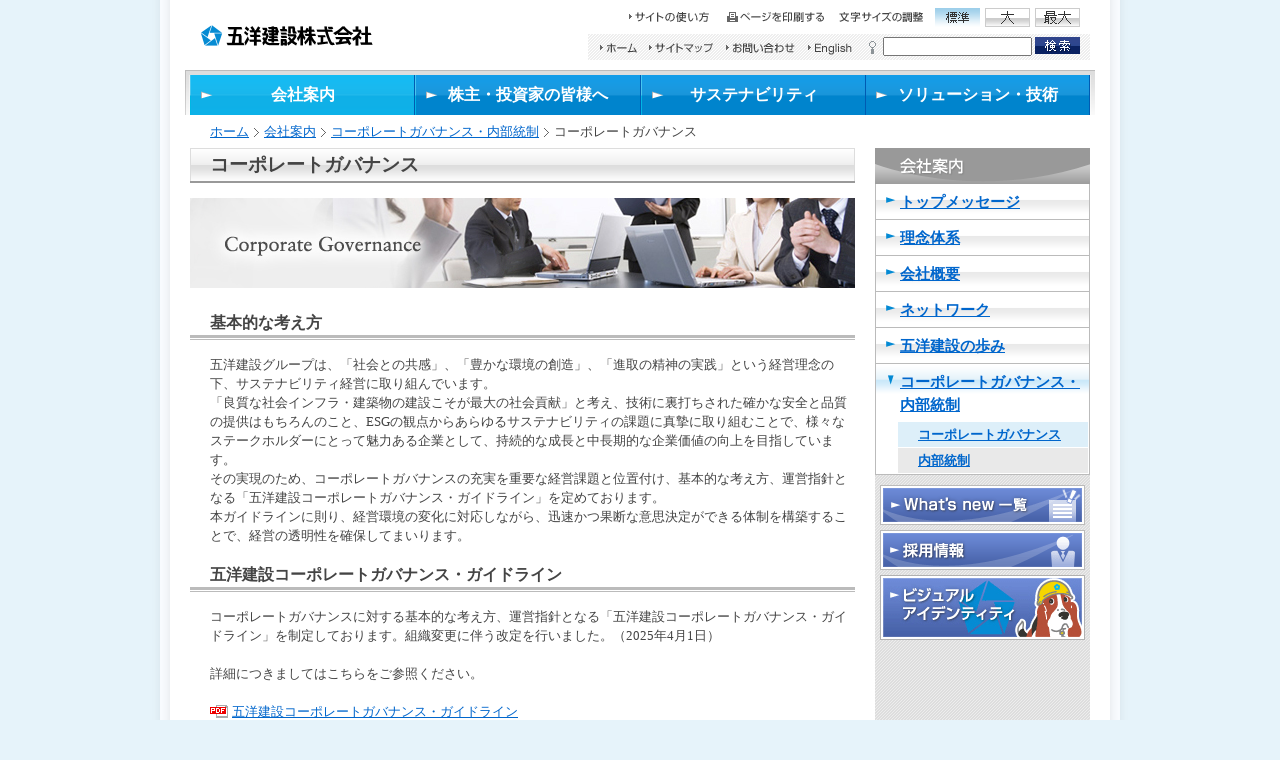

--- FILE ---
content_type: text/html
request_url: https://www.penta-ocean.co.jp/company/management/governance/index.html
body_size: 17280
content:
<!DOCTYPE html>
<html lang="ja"><!-- InstanceBegin template="/Templates/company.dwt" codeOutsideHTMLIsLocked="false" -->
<head>
<meta http-equiv="Content-Type" content="text/html; charset=shift_jis" />
<meta http-equiv="Content-Script-Type" content="text/javascript" />
<meta http-equiv="Content-Style-Type" content="text/css" />
<!-- InstanceBeginEditable name="docTitle" -->
<title>コーポレートガバナンス [会社案内] - 五洋建設</title>
<!-- InstanceEndEditable -->
<meta name="copyright" content="Copyright (C) PENTA-OCEAN CONSTRUCTION CO., LTD." />
<!-- InstanceBeginEditable name="meta" -->
<meta name="description" content="五洋建設[penta ocean construction]オフィシャルサイト。コーポレートガバナンスのご紹介。" />
<meta name="keywords" content="監査,内部,統制,コーポレートガバナンス,買収,防衛策" />
<!-- InstanceEndEditable -->
<meta name="robots" content="index,follow" />
<!--[if lt IE 9]>
<script src="//api.html5media.info/1.1.8/html5media.min.js"></script>
<![endif]-->
<script type="text/javascript">
if ((navigator.userAgent.indexOf('iPhone') > 0) || navigator.userAgent.indexOf('iPod') > 0 || navigator.userAgent.indexOf('Android') > 0) {
        document.write('<meta name="viewport" content="width=device-width,initial-scale=1,minimum-scale=1">');
    }
</script>
<link rel="contents" href="https://www.penta-ocean.co.jp/index.html" title="ホーム" />
<link rel="help" href="https://penta-ocean-inquiry.spiral-site.com/inquiry/form" title="お問い合わせ" />
<link rel="index" href="https://www.penta-ocean.co.jp/sitemap/index.html" title="サイトマップ" />
<link rel="shortcut icon" href="/favicon.ico" />
<link rel="stylesheet" href="https://cdnjs.cloudflare.com/ajax/libs/font-awesome/7.0.1/css/all.min.css" integrity="sha512-2SwdPD6INVrV/lHTZbO2nodKhrnDdJK9/kg2XD1r9uGqPo1cUbujc+IYdlYdEErWNu69gVcYgdxlmVmzTWnetw==" crossorigin="anonymous" referrerpolicy="no-referrer" />
<link rel="stylesheet" type="text/css" href="../../../common/css/import.css" media="all" />
<link rel="stylesheet" type="text/css" href="../../../common/css/response.css" media="all" />
<link rel="stylesheet" type="text/css" href="../../../common/css/print.css" media="print" />
<link rel="stylesheet" type="text/css" href="../../../common/css/fs_small.css" media="all" class="fontsize" id="fontsize-small" title="文字サイズ：標準" />
<link rel="alternate stylesheet" type="text/css" href="../../../common/css/fs_medium.css" media="all" class="fontsize" id="fontsize-medium" title="文字サイズ：大" />
<link rel="alternate stylesheet" type="text/css" href="../../../common/css/fs_large.css" media="all" class="fontsize" id="fontsize-large" title="文字サイズ：最大" />
<script language="javascript" type="text/javascript" src="../../../common/js/event.js"></script>
<script type="text/javascript" language="javascript" src="../../../common/js/styleswitcher.js"></script>
<script language="javascript" type="text/javascript" src="../../../common/js/rollover.js"></script>
<script language="javascript" type="text/javascript" src="../../../common/js/common.js"></script>
<script language="javascript" type="text/javascript" src="../../../common/js/fs_init.js"></script>
<script language="javascript" type="text/javascript" src="https://ajax.googleapis.com/ajax/libs/jquery/1.9.1/jquery.min.js"></script>
<script language="javascript" type="text/javascript">
    var $191 = $.noConflict(true);
</script>
<script type="text/javascript" src="../../../common/js/response.js"></script>
<script type="text/javascript" src="/common/js/ga.js"></script>
<!-- "ページ単位追記" -->

<link rel="stylesheet" type="text/css" href="../../../common/css/con_company.css" media="all" />
<!-- InstanceBeginEditable name="postscript" -->
<style type="text/css">
<!--
.style1 {font-size: medium}
-->
</style>
<!-- InstanceEndEditable -->
<!-- InstanceParam name="local2nd" type="text" value="006" -->
<!-- InstanceParam name="local3rd" type="text" value="002" -->
<!-- InstanceParam name="local4th" type="text" value="" -->
<!-- InstanceParam name="local5th" type="text" value="" -->
<!-- InstanceParam name="bannerNavi" type="text" value="" -->
<!-- /"ページ単位追記" -->
<!-- InstanceParam name="bodyClass" type="text" value="" -->
</head>
<body id="company">
<!-- #pageWrapper -->
<div id="pageWrapper">
	<!-- #pageContainer -->
	<div id="pageContainer"><span class="reader">ページの先頭です</span>
		<hr />
		<dl class="reader">
			<dt>ページ内移動用のリンクです</dt>
			<dd>
				<ul>
					<li><a href="#globalNavi">サイト内共通メニューへ移動します</a></li>
					<li><a href="#headerNavi">ヘッダーメニューへ移動します</a></li>
					<!-- InstanceBeginEditable name="readerNavi" -->
					<li><a href="#localNavi">カテゴリ共通メニューへ移動します</a></li>
					<!-- InstanceEndEditable -->
					<li><a href="#contents">本文へ移動します</a></li>
				</ul>
			</dd>
		</dl>
		<hr />
		<!-- "ヘッダーブロック" -->
		<!-- #headContainer -->
		<div id="headContainer">
			<!-- #header -->
			<div id="header">
				<!-- #ci -->
				<div id="ci">
					<p><a href="../../../index.html"><img src="../../../common/images/hd_ci001.gif" alt="五洋建設株式会社" width="174" height="25" /></a><span><img src="../../../common/images/hd_ci002.gif" alt="" width="177" height="25" /></span></p>
					</div>
				<!-- /#ci -->
				<!-- .utilityArea -->
				<div class="utilityArea">
					<ul class="utilityLink">
						<li id="howtouse"><a href="../../../use/index.html"><span>サイトの使い方</span></a></li>
						<li id="pagePrint"><a href="#" onclick="print(); return false;"><span>ページを印刷する</span></a></li>
					</ul>
					<!-- #sizeSwitcher -->
					<div id="sizeSwitcher">
						<script language="javascript" type="text/javascript" src="../../../common/js/fsbutton.js"></script>
					</div>
					<!-- /#sizeSwitcher -->
					<!-- .utility -->
					<form method="post" action="https://www.penta-ocean.co.jp/cgi-bin/search/search.cgi">
						<div id="headerNavi" class="utility">
							<ul>
								<li id="hdHome"><a href="../../../index.html"><span>ホーム</span></a></li>
								<li id="hdSitemap"><a href="../../../sitemap/index.html"><span>サイトマップ</span></a></li>
								<li id="hdContact"><a href="https://penta-ocean-inquiry.spiral-site.com/inquiry/form" target="_blank"><span>お問い合わせ</span></a></li>
								<li id="hdEnglish"><a href="../../../english/index.html" target="_blank"><span>English</span></a></li>
							</ul>
							<fieldset>
								<span class="reader">検索したい文字を入力し、検索ボタンを押してください</span><input type="text" name="wd" /><button type="submit"><span>検索</span></button>
							</fieldset>
						</div>
					</form>
					<!-- /.utility -->
				</div>
				<!-- /.utilityArea -->
			</div>
			<!-- /#header -->
			<!-- InstanceBeginEditable name="headerContent" --><!-- InstanceEndEditable -->
			<hr />
			<!-- #globalNavi -->
			<div id="menuSp"><img src="../../../common/images/menu_sp_open.png" alt=""></div>
			<div id="menuSpWrapper">
				<div id="globalNavi">
					<ul class="globalNavi02">
						<li id="glCompany" class="on"><a href="../../index.html"><span>会社案内</span></a></li>
						<li id="glIr" class="off"><a href="../../../ir/index.html"><span>株主・投資家の皆様へ</span></a></li>
						<li id="glCsr" class="off"><a href="../../../sustainability/index.html"><span>サステナビリティ</span></a></li>
						<li id="glBusiness" class="off"><a href="../../../business/index.html"><span>ソリューション・技術</span></a></li>
					</ul>
				</div>
			<!-- /#globalNavi -->
				<!-- .utility -->
					<form method="post" action="https://www.penta-ocean.co.jp/cgi-bin/search/search.cgi">
						<div id="subNavi" class="utility">
							<ul>
								<li id="hdHomeSP"><a href="../../../index.html"><span>ホーム</span></a></li>
								<li id="hdSitemapSP"><a href="../../../sitemap/index.html"><span>サイトマップ</span></a></li>
								<li id="hdContactSP"><a href="https://penta-ocean-inquiry.spiral-site.com/inquiry/form" target="_blank"><span>お問い合わせ</span></a></li>
								<li id="hdEnglishSP"><a href="../../../english/index.html" target="_blank"><span>English</span></a></li>
							</ul>
							<fieldset>
								<span class="reader">検索したい文字を入力し、検索ボタンを押してください</span><input type="text" name="wd" /><button type="submit"><span>検索</span></button>
							</fieldset>
						</div>
					</form>
			<!-- /.utility -->
			</div>
			<!-- /#menuSpWrapper -->
		</div>
		<!-- /#headContainer -->
		<!-- /"ヘッダーブロック" -->
		<hr />
		<!-- "メインコンテンツブロック" -->
		<!-- #mainContainer -->
		<div id="mainContainer">
			<!-- #topicPath -->
			<div id="topicPath">
				<p><span class="reader">このページは、</span><a href="../../../index.html">ホーム</a><img src="../../../common/images/path001.gif" alt="の中の" width="15" height="9" /><!-- InstanceBeginEditable name="topicpath" --><a href="../../index.html">会社案内</a><img src="../../../common/images/path001.gif" alt="の中の" width="15" height="9" /><a href="../index.html">コーポレートガバナンス・内部統制</a><img src="../../../common/images/path001.gif" alt="の中の" width="15" height="9" /><em>コーポレートガバナンス</em><!-- InstanceEndEditable --><span class="reader">のページです。</span></p>
			</div>
			<!-- /#topicPath -->
			<!-- "コンテンツブロック" -->
			<!-- #contentContainer -->
			<div id="contentContainer">
				<!-- "コンテンツエリア" -->
				<!-- #contents -->
				<div id="contents"><!-- InstanceBeginEditable name="contents" -->
					<!-- .section -->
					<div class="section"><div class="section">
						<h1><span>コーポレートガバナンス</span></h1>
						<p class="h1photo"><img src="../../images/management_h1004.jpg" width="665" height="90" alt="" /></p>
					</div>
					  <div class="section"><p class="lead style1 style1"><strong></strong></p>
												<h2><span>基本的な考え方</span></h2><div class="subSection">

						<p>五洋建設グループは、「社会との共感」、「豊かな環境の創造」、「進取の精神の実践」という経営理念の下、サステナビリティ経営に取り組んでいます。<br>
                            「良質な社会インフラ・建築物の建設こそが最大の社会貢献」と考え、技術に裏打ちされた確かな安全と品質の提供はもちろんのこと、ESGの観点からあらゆるサステナビリティの課題に真摯に取り組むことで、様々なステークホルダーにとって魅力ある企業として、持続的な成長と中長期的な企業価値の向上を目指しています。<br>
                            その実現のため、コーポレートガバナンスの充実を重要な経営課題と位置付け、基本的な考え方、運営指針となる「五洋建設コーポレートガバナンス・ガイドライン」を定めております。<br>
                            本ガイドラインに則り、経営環境の変化に対応しながら、迅速かつ果断な意思決定ができる体制を構築することで、経営の透明性を確保してまいります。
 </p>
				                                </div>
						  <h2 id="anchor01"><span>五洋建設コーポレートガバナンス・ガイドライン</span></h2>
		  <div class="subSection">
				<p>コーポレートガバナンスに対する基本的な考え方、運営指針となる「五洋建設コーポレートガバナンス・ガイドライン」を制定しております。組織変更に伴う改定を行いました。（2025年4月1日）</p><br>

				<p>詳細につきましてはこちらをご参照ください。</p><br>

				<p class="pdfLink"><a href="cgg.pdf" target="_blank">五洋建設コーポレートガバナンス・ガイドライン</a></p>
				</div>
                <h2><span>コーポレートガバナンス報告書</span></h2>
				<div class="subSection">
						<p>証券取引所に開示しております。</p>
                        <p class="pdfLink">
<a href="corprate_governance20250624.pdf" target="_blank">コーポレートガバナンス報告書</a></p>
				</div>
                <h2><span>独立役員の指定について</span></h2>
				<div class="subSection">
						<p>当社は、当社が上場する証券取引所が定める独立役員について、下記7名を指定しております。<br />
                            ○社外取締役　中野　北斗<br />
                            ○社外取締役　関口　美奈<br />
                            ○社外取締役　林田　博<br />
                            ○社外取締役　菊池 亜紀子<br />
                            ○社外監査役　米澤　伸明<br />
                            ○社外監査役　古賀　直人<br />
                            ○社外監査役　片岡 麻紀<br />
                        </p>
				</div>


                <h2><span>コーポレートガバナンス体制</span></h2>
                <div class="subSection">
				  <p>当社のコーポレートガバナンス体制は、下図のとおりです。</p><br>


                       <div class="imageCaptionCenter"><img src="images/taisei20250401.png" alt="コーポレートガバナンス体制図" width="645" />
                    </div>
                    </div>

				  <div class="subSection">
                      <p>取締役および監査役のスキルマトリックス</p>
                      <p>&nbsp;</p>
                    <div class="imageCaptionCenter"><img src="images/250624skillsmatrix.png" alt="スキルマトリックス" width="645" /><br />
                 <p align="left" class="photo">※CSR／サステナビリティ：ESG、IR／広報、DE&amp;I、人権尊重、地球規模の環境問題等を含む</p>
                </div>
                </div>

                <div class="subSection">
                <p>（該当の基準）</p>
                    <div class="imageCaptionCenter"><img src="images/kijyun.png" alt="該当の基準" width="645" /><br />
				</div></div>


          <div class="section">

				  </div>
			          </div>
					</div>
					<!-- InstanceEndEditable --></div>
				<!-- /#contents -->
				<!-- /"コンテンツエリア" -->
				<hr />
				<!-- "サイドエリア" -->
				<!-- #sideContainer -->
				<div id="sideContainer">
					<!-- #localNavi -->
					<div id="localNavi">
						<dl>
							<dt><a href="../../index.html"><img src="../../images/co_local_ti001.gif" alt="会社案内" width="215" height="36" /></a></dt>
                            <dd class="off"><a href="../../message/index.html">トップメッセージ</a></dd>
							<dd class="off"><a href="../../philosophy/index.html">理念体系</a></dd>
							<dd class="off"><a href="../../overview/index.html">会社概要</a></dd>
							<dd class="off"><a href="../../network/index.html">ネットワーク</a></dd>
							<dd class="off"><a href="../../history/index.html">五洋建設の歩み</a></dd>
							<dd class="on"><a href="../index.html">コーポレートガバナンス・内部統制</a>
								<ul>
									<li class="on"><a href="index.html">コーポレートガバナンス</a></li>
									<li class="off"><a href="../control/index.html">内部統制</a></li>
									</ul>
								</dd>
								</dl>
					</div>
					<!-- /#localNavi -->
					<!-- #bannerNavi -->
					<div id="bannerNavi">
						<p><a href="../../../news/index.html"><img src="../../../common/images/local_bt001.gif" alt="What's new 一覧" width="205" height="40" class="rollover" /></a></p>
						<p><a href="../../recruit/index.html"><img src="../../../common/images/local_bt005.gif" alt="採用情報" width="205" height="40" class="rollover" /></a></p>
						<p><a href="../../visual/index.html"><img src="../../../common/images/local_bt011.gif" alt="ビジュアルアイデンティティ" width="205" height="65" class="rollover" /></a></p>
					</div>
					<!-- /#bannerNavi -->
				</div>
				<!-- /#sideContainer -->
				<!-- /"サイドエリア" -->
			</div>
			<!-- /#contentContainer -->
			<!-- /"コンテンツブロック" -->
			<!-- #pageTop -->
			<div id="pageTop">
				<p><span><a href="javascript:;" onClick="anchorTop()">ページ上部へ</a></span></p>
			</div>
			<!-- /#topicPath -->
			</div>
		<!-- /#mainContainer -->
		<!-- /"メインコンテンツブロック" -->
		<hr />
		<!-- "フッターブロック" -->
		<!-- #footContainer -->
		<div id="footContainer">
			<!-- #footer -->
			<div id="footer"> <span class="reader">ここからフッターメニューです</span>
				<!-- .supplierNavi -->
				<div class="supplierNavi">
					<ul class="supplierNavi02">
						<li id="ftCompany"><a href="../../index.html"><span>会社案内</span></a></li>
						<li id="ftIr"><a href="../../../ir/index.html"><span>株主・投資家の皆様へ</span></a></li>
						<li id="ftCsr"><a href="../../../sustainability/index.html"><span>サステナビリティ</span></a></li>
						<li id="ftBusiness"><a href="../../../business/index.html"><span>ソリューション・技術</span></a></li>
					</ul>
				</div>
				<!-- /.supplierNavi -->
				
				<!-- .utility -->
				<div class="utility">
					<ul class="utility02">
						<li id="ftPrivacy"><a href="../../../privacy/index.html"><span>個人情報保護方針</span></a></li>
						<li id="ftSiteuse"><a href="../../../agreement/index.html"><span>サイトのご利用について</span></a></li>
					</ul>
				</div>
				<!-- /.utility -->
				<address id="copyright">
				<span>&copy; Copyright PENTA-OCEAN CONSTRUCTION CO., LTD. All Rights Reserved.</span>
				</address>
			</div>
			<!-- /#footer -->
		</div>
		<!-- /#footContainer -->
		<!-- /"フッターブロック" -->
	</div>
	<span class="reader">ページの終わりです</span><span class="reader"><a href="#pageContainer">ページの先頭へ戻る</a></span>
	<!-- /#pageContainer -->
</div>
<!-- /#pageWrapper -->

</body>
<!-- InstanceEnd --></html>


--- FILE ---
content_type: text/css
request_url: https://www.penta-ocean.co.jp/common/css/import.css
body_size: 125
content:
@charset "shift_jis";
/* For all */
@import "reset.css";
@import "font.css";
@import "layout.css";
@import "base.css";


--- FILE ---
content_type: text/css
request_url: https://www.penta-ocean.co.jp/common/css/response.css
body_size: 43107
content:
@charset "utf-8";

@media only screen and (max-width: 600px) {
/* 600px以下用（スマートフォン用）の記述 */

/* common
=================================*/
*, *::before, *::after {
	-webkit-box-sizing: border-box;
	-moz-box-sizing: border-box;
	-o-box-sizing: border-box;
	-ms-box-sizing: border-box;
	box-sizing: border-box;
}

html {
	-webkit-text-size-adjust: 100%;
}

body {
	background: #ffffff;
	font-size: 91%!important;
	word-wrap: break-word;
}

img{
	max-width: 100%;
	height: auto;
	width /***/:auto;
}

#pageWrapper {
	width: 100%;
	margin: 0 auto;
	background: none;
	overflow: hidden;
}

#pageContainer {
	width: 100%;
}

#headContainer {
	width: 100%;
}

#headContainer #header {
	width: 100%;
	height: 55px;
}
#headContainer #header #ci {
	top: 14px;
	left: 10px;
	position: relative!important;
}

.utilityLink,
#sizeSwitcher {
	display: none;
}

#mainContainer {
	width: 96%!important;
	margin: 0 auto!important;
}
#pageWrapper #mainContainer .index {
    width: 100%!important;
    float: none!important;
}
body#home #mainContainer #contents {
  width: 100%!important;
  float: none!important;
  margin-bottom: 10px;
}

body#home #mainContainer #sideContainer {
  width: 100%!important;
  float: none!important;
}

#headerNavi {
	display: none;
}

/* globalNavi */
#menuSp {
	display: block;
	position: absolute;
	top: 10px;
	right: 12px;
	width: 30px;
	z-index: 999999;
}
#menuSp img {
  width: 100%;
  cursor: pointer;
}
#menuSpWrapper {
	display: none;
	position: absolute;
  top: 0;
  left: 0;
  width: 100%;
  z-index: 99999;
}
#headContainer #globalNavi {
  width: 100%!important;
  height: 100%!important;
  margin-top: 0!important;
  margin-left: 0!important;
  position: relative!important;
  top: 50px!important;
}
#headContainer #globalNavi ul {
	padding: 0;
}
#headContainer #globalNavi ul li {
  float: none;
  background-color: #058bd3;
  border-bottom: 1px solid #006297;
}
#headContainer #globalNavi ul li a {
	height: auto;
	position: relative;
}
#headContainer #globalNavi ul li.on a {
	background-image: none!important;
}
#headContainer #globalNavi ul li a::after {
	display: block;
	content: "";
	position: absolute;
	top: 50%;
	right: 20px;
	width: 8px;
	height: 8px;
	margin: -4px 0 0 0;
	border-top: solid 2px #ffffff;
	border-right: solid 2px #ffffff;
	-webkit-transform: rotate(45deg);
	transform: rotate(45deg);
}
#headContainer #globalNavi ul li#glCompany a,
#headContainer #globalNavi ul li#glIr a,
#headContainer #globalNavi ul li#glBusiness a,
#headContainer #globalNavi ul li#glProject a,
#headContainer #globalNavi ul.globalNavi02 li#glCompany a,
#headContainer #globalNavi ul.globalNavi02 li#glIr a,
#headContainer #globalNavi ul.globalNavi02 li#glBusiness a,
#headContainer #globalNavi ul.globalNavi02 li#glCsr a {
  width: 100%;
  background: none;
	color: #ffffff;
	text-decoration: none;
	font-size: 16px;
}
#headContainer #globalNavi ul.globalNavi02 li#glCompany a,
#headContainer #globalNavi ul.globalNavi02 li#glIr a,
#headContainer #globalNavi ul.globalNavi02 li#glBusiness a,
#headContainer #globalNavi ul.globalNavi02 li#glCsr a {
	display: block;
	text-align: left;
	font-weight: normal;
	height: auto;
}
#headContainer #globalNavi ul li#glCompany a:hover,
#headContainer #globalNavi ul li#glIr a:hover,
#headContainer #globalNavi ul li#glBusiness a:hover,
#headContainer #globalNavi ul li#glProject a:hover,
#headContainer #globalNavi ul.globalNavi02 li#glCompany a:hover,
#headContainer #globalNavi ul.globalNavi02 li#glIr a:hover,
#headContainer #globalNavi ul.globalNavi02 li#glBusiness a:hover,
#headContainer #globalNavi ul.globalNavi02 li#glCsr a:hover {
  width: 100%;
  background: #0d9ae6;
	color: #ffffff;
	text-decoration: none;
}
#headContainer #globalNavi ul li a span,
#subNavi.utility ul li a span,
#headContainer #globalNavi ul.globalNavi02 li a span,
#subNavi.utility ul.utility02 li a span {
  display: block;
	padding: 10px;
}

#subNavi.utility ul li {
	float: none;
  background-color: #ffffff;
  border-bottom: 1px solid #dddddd;
}
#subNavi.utility ul li a,
#subNavi.utility ul li a:visited {
	color: #0066cc;
	height: auto;
	position: relative;
}
#subNavi.utility ul li a:hover {
	color: #0d9ae6;
}
#subNavi.utility ul li a::after {
	display: block;
	content: "";
	position: absolute;
	top: 50%;
	right: 20px;
	width: 6px;
	height: 6px;
	margin: -4px 0 0 0;
	border-top: solid 2px #058bd3;
	border-right: solid 2px #058bd3;
	-webkit-transform: rotate(45deg);
	transform: rotate(45deg);
}
#subNavi.utility ul li#hdHome a,
#subNavi.utility ul li#hdSitemap a,
#subNavi.utility ul li#hdContact a,
#subNavi.utility ul li#hdEnglish a,
#subNavi.utility ul li#hdHomeSP a,
#subNavi.utility ul li#hdSitemapSP a,
#subNavi.utility ul li#hdContactSP a,
#subNavi.utility ul li#hdEnglishSP a {
  width: 100%;
  background: none;
	text-decoration: none;
}
#subNavi.utility {
	display: block;
	position: relative;
	background: none;
	right: 0;
	top: 50px;
}
#subNavi.utility ul {
	float: none;
}

#subNavi.utility fieldset {
  background: none;
	padding: 15px 5%;
	background-color: #ececec;
  width: 100%;
  text-align: center;
	box-shadow:0px 5px 16px -4px #9c9c9c;
	-moz-box-shadow:0px 5px 16px -4px #9c9c9c;
	-webkit-box-shadow:0px 5px 16px -4px #9c9c9c;
}
input[type=text] {
	font-size : 16px;
	border : 1px solid #ccc;
	border-radius: 5px;
	-webkit-appearance : none;
	-webkit-tap-highlight-color : rgba(0,0,0,0);
}
#subNavi.utility fieldset input {
  width: 80%;
  font-size: 16px;
  height: 35px;
	padding: 0 5px;
	vertical-align: middle;
}
#subNavi.utility fieldset button {
	box-sizing: border-box;
	width: 18%;
	height: 35px;
	line-height: 2.4;
	font-size: 14px;
	margin-left: 2%;
	background: none;
	border: 1px solid #058bd3;
	border-radius: 4px;
	background-color: #39ACEB;
}
#subNavi.utility fieldset button span {
	display: block;
	color: #ffffff;
}

/* footer */
#footContainer {
	width: 100%;
	padding: 0;
	margin-top: 20px!important;
}
body#home #footContainer #footer .utility,
#footContainer #footer .utility {
	top: 0!important;
	left: 0;
	position: relative;
	margin: 10px 5px;
	overflow: hidden;
	clear: both;
}
body#home #footContainer #footer .utility ul li#ftPrivacy a,
body#home #footContainer #footer .utility ul li#ftSiteuse a,
body#home #footContainer #footer .utility ul li#ftTrade a,
#footContainer #footer .utility ul li#ftPrivacy a,
#footContainer #footer .utility ul li#ftSiteuse a,
#footContainer #footer .utility ul li#ftTrade a {
  background: none!important;
  width: auto!important;
}
#footContainer #footer .utility ul {
	text-align: center;
}
#footContainer #footer .utility ul li a {
	height: auto;
	font-size: 11px;
}
#footContainer #footer .utility ul li a,
#footContainer #footer .utility ul li a:visited,
#footContainer #footer .utility ul.utility02 li a,
#footContainer #footer .utility ul.utility02 li a:visited,
body#home #footContainer #footer .utility ul.utility02 li a,
body#home #footContainer #footer .utility ul.utility02 li a:visited {
	color: #666666;
}
#footContainer #footer .utility ul li a:hover,
#footContainer #footer .utility ul.utility02 li a:hover,
body#home #footContainer #footer .utility ul.utility02 li a:hover {
	color: #999999;
}
#footContainer #footer .utility ul li a span {
  display: inline;
}
#footContainer #footer .utility ul li {
	background: none;
	margin-bottom: 5px;
	border-right: 1px solid #ddd;
	padding-right: 5px!important;
	margin-right: 5px;
	letter-spacing: -1px;
	display: inline-block;
	float: none;
}
#footContainer #footer .utility ul.utility02 li a,
body#home #footContainer #footer .utility ul.utility02 li a {
	color: inherit !important;
	text-decoration: underline !important;
	font-size: 11px !important;
}
#footContainer #footer .utility ul li#ftTrade {
	border-right: none;
	padding-right: 0!important;
	margin-right: 0;
}
body#home #footContainer #footer,
#footContainer #footer {
  height: auto!important;
  background-size: 150% auto!important;
	background-position-y: bottom!important;
}
body#home #footContainer #footer #copyright,
#footContainer #footer #copyright {
	top: 0!important;
	background: none!important;
	position: relative;
	right: 0;
	width: 100%;
	height: auto;
	clear: both;
	padding: 5% 2% 3%;
}
#footContainer #footer #copyright span {
	display: block;
	font-size: 10px;
	line-height: 1.3;
	color: #ffffff;
}

#footContainer #footer .supplierNavi {
  position: static;
  width: 100%;
  background: none;
}
#footContainer #footer .supplierNavi ul li#ftCompany a,
#footContainer #footer .supplierNavi ul li#ftIr a,
#footContainer #footer .supplierNavi ul li#ftBusiness a,
#footContainer #footer .supplierNavi ul li#ftProject a {
  width: auto;
  background: none;
}
#footContainer .supplierNavi ul li {
	float: none!important;
	background-color: #058bd3;
	border-bottom: 1px solid #006297;
	margin-right: 0!important;
}
#footContainer #footer .supplierNavi ul li a {
  display: block;
  height: auto;
}
#footContainer #footer .supplierNavi ul.supplierNavi02 li a {
  display: block;
  height: auto;
}
#footContainer #footer .supplierNavi ul li a span {
  display: block;
	padding: 10px;
}
#footContainer #footer .supplierNavi ul.supplierNavi02 li a span {
  display: block;
	padding: 10px;
}
#footContainer .supplierNavi ul li a {
	height: auto;
	position: relative;
	width: 100%;
  background: none;
	color: #ffffff;
	text-decoration: none;
	font-size: 16px;
}
#footContainer .supplierNavi ul.supplierNavi02 li a {
	height: auto;
	position: relative;
	width: 100%;
  background: none;
	color: #ffffff;
	text-decoration: none;
	font-size: 16px;
}
#footContainer .supplierNavi ul li a:hover {
	width: 100%;
  background: #0d9ae6!important;
	color: #ffffff;
	text-decoration: none;
}
#footContainer .supplierNavi ul li a::after {
	display: block;
	content: "";
	position: absolute;
	top: 50%;
	right: 20px;
	width: 8px;
	height: 8px;
	margin: -4px 0 0 0;
	border-top: solid 2px #ffffff;
	border-right: solid 2px #ffffff;
	-webkit-transform: rotate(45deg);
	transform: rotate(45deg);
}
#footContainer #footer .supplierNavi ul.supplierNavi02 li a {
	padding-left: 0;
	font-size: 16px;
}
#footContainer #footer .supplierNavi ul.supplierNavi02 li#ftCompany a {
	background-image: none;
	width: auto;
}
#footContainer #footer .supplierNavi ul.supplierNavi02 li#ftIr a {
	background-image: none;
	width: auto;
}
#footContainer #footer .supplierNavi ul.supplierNavi02 li#ftBusiness a {
	background-image: none;
	width: auto;
}
#footContainer #footer .supplierNavi ul.supplierNavi02 li#ftCsr a {
	background-image: none;
	width: auto;
}

/* contents
=================================*/
#contentContainer::after, #pageWrapper::after, #mainContainer #contents .subSection::after {
	content: "";
}
/* mainVisual */
#mainWrapper {
	width: 100%!important;
	border-bottom: 1px solid #ddd;
	padding: 5px 0 0!important;
  overflow: hidden;
}
#mainVisual {
	width: 100%!important;
	height: 100%!important;
	padding-top: 35%;
}
#mainWrapper .copy {
	right: 40px!important;
}
#mainWrapper .copy {
	width: 9%!important;
}
#naviWrapper {
	width: 100%!important;
}
#naviList {
	padding: 4px 0 8px!important;
}
#naviList li {
	width: 30px!important;
}
#naviList li a {
	display: block;
	width: 30px!important;
}
#imgCaption {
	width: 100%!important;
}
#subArea {
	height: auto!important;
	z-index: 99999!important;
	position: relative;
}

body#ir div.coverBox001 .fLeft,
body#ir div.coverBox001 .fRight,
body#company div.coverBox002 .fLeft,
body#company div.coverBox002 .fRight,
div.coverBtBox .thirdFrame {
	width: 100%!important;
	margin-bottom: 10px;
	border: 2px solid #DDDDDD;
}
body#ir div.coverBox001 div.subBox002 .fLeft,
body#ir div.coverBox001 div.subBox002 .fRight {
	border: none!important;
}
div.coverBtBox .thirdFrame {
	border: none!important;
}
div.coverBox001 div.subBox002 .fLeft,
div.coverBox001 div.subBox002 .fRight {
	padding-bottom: 0!important;
	margin-bottom: 0!important;
}
body#ir div.coverBox001 .subBox001,
body#ir div.coverBox001 .subBox001 .bottomFrame,
body#company div.coverBox002 .subBox,
body#company div.coverBox002 .bottomFrame,
div.coverBtBox div.subBox02,
div.coverBtBox div.subBox02 ul {
	background: none!important;
	margin-bottom: 0!important;
}
div.coverBox001 .subBox001 {
	margin-bottom: 0!important;
}
div.coverBox001 .subBox001 .bottomFrame {
	padding-bottom: 0!important;
}
body#ir div.coverBox001 .subBox001 p {
	padding: 10px 15px 10px 15px!important;
}
body#ir div.coverBox001 .subBox001 p a span {
	position: relative;
	padding: 0 0 5px 15px!important;
}
body#ir div.coverBox001 .subBox001 dl dt,
body#company div.coverBox002 dl dt {
	position: relative;
	padding: 0 0 10px 15px!important;
}
body#company div.coverBox002 dl {
	padding: 10px 15px 15px 15px!important;
}
div.coverBtBox div.subBox02 dl dt,
div.coverBtBox div.subBox02 .nobg {
	position: relative;
}
div.coverBtBox div.subBox02 dl {
  padding: 10px 15px 10px 15px!important;
}
div.coverBtBox div.subBox02 dl dt {
	padding: 3px 0 10px 15px!important;
}
div.coverBtBox div.subBox02 dl dd {
	padding: 4px 0 0 0!important;
}
body#ir div.coverBox001 .subBox001 p img {
	width: 100%!important;
	height: auto!important;
}
body#ir div.coverBox001 .subBox001 p img.tailIcon01 {
	width: auto!important;
	height: auto!important;
}
body#ir div.coverBox001 .subBox001 .irregularBox,
body#ir div.coverBox001 .subBox001 .irregularLayout {
	background: none!important;
}
body#ir div.coverBox001 .subBox001 .irregularBox dl,
body#ir div.coverBox001 .subBox001 .irregularLayout dl,
body#ir div.coverBox001 .subBox001 dl {
	padding-bottom: 10px!important;
}
body#ir div.coverBox001 .subBox002 .topFrame {
	border: 2px solid #DDDDDD;
}
body#ir div.coverBox001 .subBox002 .topFrame,
body#company div.coverBox002 .subBox .topFrame,
body#company div.coverBox002 .subBox p {
	background: none!important;
}
body#ir div.coverBox001 .subBox002 p,
body#company div.coverBox002 .subBox p {
	padding: 10px 15px 10px 31px!important;
}
body#ir div.coverBox001 .subBox002 p a {
	display: block;
}
body#ir div.coverBox001 .subBox002 p,
body#company div.coverBox002 .subBox p {
	background: none!important;
	position: relative;
}
body#ir div.coverBox001 .subBox001 .irregularText {
	margin: 0!important;
}
body#ir div.coverBox001 .subBox001 dl dd {
	padding-left: 5px!important;
}
body#company div.coverBox001 dl dd,
body#company div.coverBox002 dl dd ul li {
	background-position: 0 0.3em!important;
}
div.coverBtBox div.subBox02 ul li {
	float: none;
	width: 100%;
	margin-bottom: 10px;
}
body#ir div.coverBox001 .subBox001 p a span::before {
	position: absolute;
	top: 50%;
	left: 0;
	content: "";
	margin-top: -7px;
	border: 7px solid transparent;
	border-top-width: 5px;
	border-bottom-width: 5px;
	border-left-color: #048AD4;
}
body#ir div.coverBox001 .subBox001 .irregularText p a::before {
	position: absolute;
	top: 50%;
	left: 0;
	content: "";
	margin-top: 0;
	border: 0 solid transparent;
	border-top-width: 0;
	border-bottom-width: 0;
}
body#ir div.coverBox001 .subBox001 dl dt::before,
body#company div.coverBox002 dl dt::before,
div.coverBtBox div.subBox02 dl dt::before {
	position: absolute;
	top: 50%;
	left: 0;
	content: "";
	margin-top: -10px;
	border: 7px solid transparent;
	border-top-width: 5px;
	border-bottom-width: 5px;
	border-left-color: #048AD4;
}
div.coverBtBox div.subBox02 dl dt::before {
	left: 0;
}
body#ir div.coverBox001 .subBox002 p::before,
body#company div.coverBox002 .subBox p::before {
	position: absolute;
	top: 50%;
	left: 1em;
	content: "";
	margin-top: -5px;
	border: 7px solid transparent;
	border-top-width: 5px;
	border-bottom-width: 5px;
	border-left-color: #048AD4;
}
div.coverBtBox div.subBox02 .nobg::before {
	position: absolute;
	top: 50%;
	left: 0.8em;
	content: "";
	margin-top: -2px;
	border: 7px solid transparent;
	border-top-width: 5px;
	border-bottom-width: 5px;
	border-left-color: #048AD4;
}

div.newsListBox dl dt span {
  top: 10px!important;
}
body#ir.irIndex div.newsListBox dl dd span {
	margin-left: 0!important;
}
div.newsListBox dl dt {
	margin-bottom: 0!important;
}

p.lead {
	margin-left: 0!important;
}

div.plugBox p img {
  margin-right: 10px;
}
div.plugBox p span {
  padding-left: 0;
}

.Tab span,
.CPTab span {
	padding-left: 25px!important;
}

/* home
-------------*/
body div.newsListBox dl dd span {
  margin-top: 0!important;
  margin-left: 0!important;
}
div.newsListBox dl dd span {
  margin-left: 0;
  padding-bottom: 10px;
  padding-right: 10px;
}

body#home div.newsListBox dl dt {
	margin-left: 0!important;
	margin-bottom: 5px;
	padding-top: 55px;
}
body#home div.newsListBox {
  background: url(../../images/index_ti001_sp.gif) 0 top repeat-x;
}
body#home div.newsListBox dl dt.ttl {
	background: url(../../images/index_ti001_sp.gif) 0 bottom repeat-x;
}
body#home div.newsListBox dl dt img.ttl {
	display: none;
}
div.newsListBox dl dd {
	margin: 0!important;
	border-bottom: 1px dotted #999999;
	padding-top: 15px;
}
body#business div.newsListBox dl dd span {
	margin-left: 0!important;
}
body#home div.newsListBox dl dt span.listLink {
	left: 95px;
	top: 6px!important;
}

body#home div.newsListBox dl dt span {
	top: 40px!important;
}


/* project
-------------*/
table {
	font-size: 87%!important;
	width: 100%;
	word-break: break-all;
}
body#project div.tableBox001 table {
  width: 100%!important;
}
body#project div.tableBox001 table td.nest table {
  width: auto!important;
}

body#project div.pjStoryBox .floatBox {
  margin: 0!important;
}

body#project div.pjStoryBox p.photo001 {
  width: 260px!important;
  margin: 0 auto!important;
}

body#project div.pjStoryBox .onePhoto p {
	width: 100%!important;
  height: auto;
}
body#project div.pjStoryBox .onePhoto p.wide405 {
  margin-left: 0!important;
  margin: 0 auto!important;
  max-width: 405px!important;
  text-align: center;
}
body#project div.pjStoryBox .onePhoto p.photo005 {
  margin-left: 0!important;
  margin: 0 auto 10px!important;
}

#mainContainer #contents .subSection {
  margin: 0 0 20px 0!important;
}

body#project div.pjStoryBox .twoPhoto ul li {
  float: none!important;
  padding-right: 0!important;
  margin: 0 auto 10px!important;
}

body#project div.pjStoryBox .twoPhoto {
	text-align: center;
}

body#home div.projectBox p {
  text-align: center;
}

body#project div.pjStoryBox .threePhoto ul {
  display: table!important;
}
body#project div.pjStoryBox .threePhoto ul li {
  float: none!important;
  display: table-cell!important;
}

div.textImageBox .photoRight p.photo,
div.textImageBox .photoLeft p.photo {
  float: none!important;
  margin: 0 auto 10px!important;
  text-align: center;
  width: 100%!important;
}
p.photo,
p.photo.imageCaptionBox span.alignLeft {
	text-align: center!important;
}

body#project div.pjStoryBox p.photo span, body#project div.pjStoryBox p.photo001 span, body#project div.pjStoryBox p.photo002 span, body#project div.pjStoryBox p.photo003 span, body#project div.pjStoryBox .onePhoto p span, body#project div.pjStoryBox .twoPhoto ul li span, body#project div.pjStoryBox .threePhoto ul li span, body#project div.pjStoryBox .imageCaptionType001 ul li span, div.imageCaptionType002 ul li span, body#project div.columFrameBox p.photo-l span,body#project div.pjStoryBox p.photo004 span, body#project div.pjStoryBox .twoPhoto002 .left span, body#project div.pjStoryBox .twoPhoto002 .right span, body#project div.pjStoryBox p.photo004 span, body#project div.pjStoryBox p.photo005 span {
    background: #fff!important;
    color: #333!important;
}

dl.dlNumber dt {
	width: auto!important;
}
body#project div.tableBox001 .subBox {
  padding: 0!important;
}
body#project div.tableBox001 .subBox p {
  float: none!important;
  width: 100%!important;
	text-align: center;
	margin-bottom: 10px;
}
body#project div.tableBox001 .subBox dl {
  float: none!important;
  width: 100%!important;
  margin: 0 0 10px 0!important;
}
body#project div.tableBox001 .subBox dl dt {
  margin-left: 10px!important;
}

body#home div.pickUpBox dl dt.ttl {
	background: url(../../images/index_ti002_sp.gif) 0 0 repeat-x;
}

body#home div.pickUpBox dl dd span {
  width: 13%!important;
  margin-right: 2%!important;
}
body#home div.pickUpBox dl dd dl {
  width: 85%!important;
}
body#home div.announceBox dl dt {
  height: auto!important;
}

#mainContainer #contents {
  width: 100%;
  float: none!important;
  margin-bottom: 10px;
}

body#home div.bannerBox001 dl dd ul li {
	padding: 0 10px 10px 0;
  width: 50%;
  text-align: center;
}

body#home div.bannerBox002 dl dd ul li {
  float: left;
  margin: 0 1%;
  width: 31.3%;
}

#mainContainer #contentContainer {
  background: none;
}

.alt_sp::after {
	content:attr(data-label);
}
.alt_sp img { 
	display:none;
}

body#project div.coverBox002 ul,
body#project div.coverBox002 .subBox {
	background: none!important;
	margin: 0!important;
	padding: 0!important;
}
body#project div.coverBox002 ul li {
  float: none!important;
  width: 100%!important;
  margin-right: 0!important;
}

body#project div.coverBox002 ul li {
	border: 2px solid #dddddd;
	padding-bottom: 10px;
	min-height: 120px!important;
	margin: 0 0 10px 0!important;
}
body#project div.coverBox001 .title, body#project div.coverBox002 .title, body#project div.coverBox003 .title, body#project div.coverBox004 .title {
	margin-bottom: 20px;
}
body#project div.coverBox003 ul li {
  float: none!important;
  margin-right: 0!important;
  margin-bottom:  10px;
  text-align: center;
}
body#project div.coverBox002 dl {
	padding-top: 15px!important;
}

body#project div.coverBox004 ul {
  width: 100%!important;
}
body#project div.coverBox004 ul li {
  float: none!important;
  width: 100%!important;
  margin-right: 0!important;
  margin-top: 10px;
}
body#project div.coverBox004 div.subBox {
	margin-top: 0!important;
}
body#project div.coverBox004 div.subBox ul li p img {
	width: 100%;
	height: auto;
}

.threePhoto ul li span {
	font-size: 12px;
}

body#project div.pjStoryBox p.photo004 {
  float: none!important;
  text-align: center;
  margin: 0 auto 15px!important;
}
body#project div.pjStoryBox p.photo005 {
	width: 100%!important;
  margin-left: 0!important;
}
body#project div.pjStoryBox.tableBox001 .textImageBox {
	float: none!important;
}
body#project div.pjStoryBox.tableBox001 .textImageBox p {
	margin: 0 auto 15px;
}

div.coverBox002 .halfFrame {
  width: 100%!important;
}

body#project div.pjStoryBox .twoPhoto002 {
	width: 100%!important;
}
body#project div.pjStoryBox .twoPhoto002 .left,
body#project div.pjStoryBox .twoPhoto002 .right {
	float: none!important;
	margin: 0 auto 10px!important;
	max-width: 100%;
}

.listCenter {
	text-align: center;
}

body#project div.floatBox .pj006 {
	margin-right: 0!important;
}
body#project div.pjStoryBox p.photo003 {
  width: 30%!important;
  margin: 0 5px 10px 5px!important;
}

body#project div.pjStoryBox p.photo002 {
	margin: 0 auto 10px 5px!important;
}
body#project div.pjStoryBox .photoRight p.photo002 {
	float: none!important;
	margin: 0 auto 10px!important;
}

div.coverBtBox ul li span {
  position: relative!important;
  float: left;
  margin-bottom: 10px;
}
div.coverBtBox ul li p strong {
	background: none!important;
}

body#project div.workBox001 table {
	width: 100%!important;
	margin-left: 0!important;
}
.buttonLinkBox001 {
	margin-bottom: 20px;
}
body#project div.buttonLinkBox001 .subBox02 {
	float: none!important;
	margin-left: 0!important;
}
body#project div.buttonLinkBox001 p {
  margin: 0!important;
}
body#project .buttonWide200,
body#project .buttonWide200 a {
  width: 100%!important;
}
div.coverBtBox .halfFrame {
	width: 100%!important;
}

#progress01 .mainList {
  float: none!important;
  display: table!important;
  margin: 0 auto!important;
}
#progress01sub {
	width: 100%!important;
}
#progress01sub .leftcontent {
  width: 100%!important;
  margin: 0 auto 10px!important;
  float: none!important;
  text-align: center!important;
}
#progress01sub .rightcontent {
  float: none!important;
  width: 100%!important;
  min-height: auto!important;
  padding-left: 0!important;
  border-left: none!important;
}
body#progress h2 span {
	padding-left: 20px!important;
}
body#progress h2.headLv01 span {
	padding-left: 10px!important;
}
body#progress .subSection ul#outline_ill {
	width: 100%!important;
	height: auto!important;
	background-size: cover!important;
	min-height: 340px;
}
ul#outline_ill li {
  position: static!important;
}
#mainContainer #sideContainer #progresslocalNavi dl dd a {
  width: 100%!important;
  background: none!important;
}
#mainContainer #sideContainer #progresslocalNavi dl dd.on {
  background-color: #ffe4e4!important;
}
#mainContainer .suez #sideContainer #progresslocalNavi dl dd.on {
  background-color: #e0e0e0!important;
}
.float-r {
  margin: 0 0 20px 0!important;
  float: none!important;
  text-align: center!important;
}

/* business
-------------*/
body#business #contentTopContainer {
	margin-bottom: 30px;
}
body#business #contentTopContainer div.coverNaviBox ul li {
	font-size: 14px!important;
  line-height: 1.3!important;
  background: url("../../business/images/index_menu_bg.png") repeat-x 0 0;
}
body#business #contentTopContainer div.coverNaviBox ul li a {
	display: block;
	padding: 7px 7px 7px 20px;
	position: relative;
}
body#business #contentTopContainer div.coverNaviBox ul li a::after {
	content:attr(data-label);
}
body#business #contentTopContainer div.coverNaviBox ul li a::before {
	position: absolute;
	top: 50%;
	left: 7px;
	content: "";
	margin-top: -3px;
	border: 5px solid transparent;
	border-top-width: 3px;
	border-bottom-width: 3px;
	border-left-color: #048AD4;
}
body#business #contentTopContainer div.coverNaviBox ul li a img {
	display:none;
}

body#business #contentTopContainer div.coverNaviBox .illust {
	display: none;
}

body#business #contentTopContainer div.coverNaviBox ul,
body#business #contentTopContainer div.coverNaviBox .menu {
	width: 100%!important;
}

body#business div.coverBox001 ul li {
	float: none!important;
	margin-right: 0!important;
	text-align: center;
}

.imageCaptionBox {
	width: 100%!important;
	height: auto;
	margin-left: 0!important;
	text-align: center;
}

.listImageLeft {
	float: none!important;
	width: 100%!important;
}

div.coverBtBox .secondFrame,
div#dir table {
	width: 100%!important;
}

div.imageCaptionType002 ul li {
	width: 100%!important;
}

body#business #mainContainer #contents .subSection-b {
	margin-left: 0!important;
}
body#business #mainContainer #contents div.threeListBox ul {
	width: 100%!important;
}

body#business #mainContainer #contents div.threeListBox ul li {
	width: 100%!important;
	float: none!important;
	margin-bottom: 10px!important;
}
div.threeListBox ul {
	margin-bottom: 0!important;
}

body#business #chart dl dd div.subSection {
	width: 100%!important;
  padding: 10px 0 0 30px!important;
}
body#business #chart dl dd div.subSection h4,
body#business #chart dl dd div.subSection p,
body#business #chart dl dd div.subSection li {
	background-color: #ffffff;
}
body#business #chart dl dd {
  float: none!important;
  clear: both!important;
}
body#business #chart dl dd div.subSection div.normalList ul.twocolList li {
  width: 100%!important;
}

div.colTwo .colLeft {
  float: none!important;
  width: 100%!important;
  margin-bottom: 20px;
}
div.colTwo .colRight {
  float: none!important;
  width: 100%!important;
}
div.colTwo .colLeft .photo,
div.colTwo .colRight .photo {
	text-align: center;
}
body#business #chart2 dl dd div.subSection {
  width: 100%!important;
  padding-left: 75px;
  padding-top: 15px;
}
div.imageCaptionCenter p.phSize382 {
  width: 100%!important;
}
body#business .colRight210 {
  float: none!important;
  width: 100%!important;
  text-align: center;
   margin-bottom: 10px;
}

body#business.qadbIndex div.columFrameBox table.question {
	width: 98%!important;
	margin-left: 2%!important;
}
body#business.qadbIndex div.columFrameBox ol {
	margin-left: 20px!important;	
}

.sol11Img img.img03 {
  margin-left: 0%!important;
  width: 24%;
}
.sol11Img img.img05 {
  width: 24%;
}

div.colTwo .listImageRight {
  float: none!important;
  width: 100%!important;
  text-align: center;
}

div.columnBlock2-01 .rightContents {
	text-align: center;
}

body#business .colLeft420 {
	float: none!important;
  width: 100%!important;
}

.buttonWide250 {
	width: 100%!important;
}
.buttonWide250 a {
	width: 100%!important;
}

#business div.rchsList {
	width: 300px!important;
	padding: 15px 5px!important;
	font-size: 13px;
}

h2 span.detail2 {
	left: 6em!important;
	font-size: 75%!important;
	text-align: right!important;
}

div.normalList ol {
	margin-left: 	1.8em;
}

body#business div.coverBox002 .subBox {
	background-image: none!important;
	margin-bottom: 0!important;
}
body#business div.coverBox002 ul li {
	
}
body#business div.coverBox002 ul {
	background-image: none!important;
	padding-bottom: 0!important;
}
body#business div.coverBox002 .fLeft {
	width: 100%!important;
}
body#business div.coverBox002 .subBox002 .topFrame {
	background: none!important;
}
body#business div.coverBox002 .subBox002 p {
	background: none!important;
	padding: 10px 15px 10px 31px!important;
}
body#business div.coverBox002 .subBox002 .topFrame {
	border: 2px solid #dddddd;
}

body#business div.coverBox002 dl dt span {
	position: relative;
	padding:  0 0 5px 15px!important;
}
body#business div.coverBox002 .subBox002 p a,
body#business div.coverBox002 dl dt a span {
	position: relative;
	margin-bottom: 5px;
}
body#business div.coverBox002 .subBox002 p a::before {
	position: absolute;
	top: 50%;
	left: -1em;
	content: "";
	margin-top: -5px;
	border: 7px solid transparent;
	border-top-width: 5px;
	border-bottom-width: 5px;
	border-left-color: #048AD4;
}
body#business div.coverBox002 dl dt span::before {
	position: absolute;
	top: 50%;
	left: 0;
	content: "";
	margin-top: -7px;
	border: 7px solid transparent;
	border-top-width: 5px;
	border-bottom-width: 5px;
	border-left-color: #048AD4;
}
body#business div.coverBox002 dl {
	padding: 0!important;
}
body#business div.coverBox002 ul li {
	width: 100%!important;
	margin-right: 0!important;
	padding: 10px 15px!important;
	border: 2px solid #dddddd;
	margin-bottom:  10px;
}
body#business div.coverBox002 .subBox img {
	width: 100%!important;
	height: auto!important;
}

/* company
-------------*/
h1 span {
	padding-left: 10px!important;
}
h2 span {
	padding-left: 0!important;
}
body#company div.coverBox001 .subBox {
	background-image: none!important;
	margin-bottom: 0!important;
}
body#company div.coverBox001 ul li {
	
}
body#company div.coverBox001 ul {
	background-image: none!important;
	padding-bottom: 0!important;
}
body#company div.coverBox001 .fLeft {
	width: 100%!important;
}
body#company div.coverBox001 .subBox002 .topFrame {
	background: none!important;
}
body#company div.coverBox001 .subBox002 p {
	background: none!important;
	padding: 10px 15px 10px 31px!important;
}
body#company div.coverBox001 .subBox002 .topFrame {
	border: 2px solid #dddddd;
}
div.textImageBox .photoLeft .message {
	float: none;
	width: 100%;
}

body#company div#net_top {
	background-size: contain!important;
  height: 200px!important;
}

body#company div.textImageBox .photoLeft p.photo .social {
	margin-bottom: 20px!important;
}
.subBox.float-l,
.subBox.float-l h2 {
	width: 100%!important;
}

.buttonWide120 a {
	width: auto;
}

table.nocol {
	width: 100%;
}

body#company.network div.section div.subSection dl {
	padding-left: 10px!important;
}

body#company .subSection strong.width450 {
	width: 100%!important;
  margin-left: 0!important;
}
body#company .phSize450 {
	width: 100%!important;
}

h2.detailbox, h3.detailbox {
	margin-top: 37px;
}
h2 span.detail {
	font-size: 13px!important;
	top: -18px!important;
}

body#company .phSize630 {
  width: 100%!important;
}

div.imageCaptionBox ul li {
  float: none!important;
  margin-right: 0!important;
  text-align: center;
  margin-bottom: 10px;
}

div.columFrameBox dl {
	float: none!important;
	width: 100%!important;
}
div.columFrameBox .subBox .imgRight {
	text-align: center;
	margin: 15px 0 10px;
}

/* news
-------------*/
body#news div.newsListBox dl dd {
	margin-left: 0!important;
}
body#news div.newsListBox dl dd span {
	margin-left: 0!important;
	padding-right: 0!important;
}

body#news table {
	width: 100%;
}

div.imageCaptionType001 ul li {
	width: 100%;
}

.tdSp td {
	display: block;
	width: 100%;
}
.centerSp {
	text-align: center;
	margin-bottom: 10px;
}

body#news div.threePhoto ul li,
body#news div.threePhoto ul li.listEnd {
    float: none!important;
    width: 100%!important;
    padding-right: 0!important;
    margin-bottom: 15px;
}
body#news div.threePhoto ul li span {
	background: #fff!important;
	color: #333!important;
}

/* ir
-------------*/
body#ir div.othernewsListBox dl dd span {
	margin-left: 0!important;
	padding-left: 0!important;
	padding-bottom: 15px!important;
	padding-top: 1.3em;
}

body#ir table.size-s {
  width: 100%!important;
}

p.attention003 {
  width: 100%!important;
}

.CPContent {
  margin-left: 0!important;
}

div.columnBlock2-01 .leftContents,
div.columnBlock2-01 .rightContents {
	float: none!important;
	width: 100%!important;
}

.col3List li {
  width: 50%!important;
}

body#ir div.columnBlock2-01 .rightContents {
	text-align: left;
}

body#ir.form .lead,
body#gray_sideContainer.form .lead {
	text-align: left;
}

/* recruit
-------------*/
div.coverBtBox .subBox,
div.coverBtBox ul {
	background: none!important;
	margin-bottom: 0!important;
}
div.coverBtBox ul {
	padding-bottom: 0!important;
}
div.coverBtBox ul li {
	float: none;
	width: 100%;
	min-height: auto!important;
	margin-bottom: 10px!important;
	border: 2px solid #dddddd;
	padding-bottom: 10px;
	overflow: hidden;
}
div.coverBtBox ul li ul.tobira li {
	float: none;
	width: 100%!important;
	min-height: auto!important;
	margin-bottom: 0!important;
	border: none!important;
	padding-bottom: 10px;
}

/* sitemap
-------------*/
div.colThree .colLeft {
	float: none!important;
	width: 100%!important;
	margin-right: 0!important;
}
div.colThree_2 .colLeft {
	float: none!important;
	width: 100%!important;
	margin-right: 0!important;
}

/* alt txt
-------------*/
body#project div.pjStoryBox h2::after {
	content:attr(data-label);
}
body#project div.pjStoryBox h2 img {
  display:none;
}
body#project div.pjStoryBox h2 {
  padding: 20px 0 10px 0!important;
  border-bottom: 2px solid #ccc!important;
  color: #003f80;
}
#mainContainer #sideContainer #localNavi dl dt a::after,
#mainContainer #sideContainer #progresslocalNavi dl dt a::after {
	content:attr(data-label);
}
#mainContainer #sideContainer #localNavi dl dt a img,
#mainContainer #sideContainer #progresslocalNavi dl dt a img {
	display:none;
}
#mainContainer #sideContainer #localNavi dl dt a,
#mainContainer #sideContainer #localNavi dl dt a:visited,
#mainContainer #sideContainer #progresslocalNavi dl dt a,
#mainContainer #sideContainer #progresslocalNavi dl dt a:visited {
	color: #fff;
	text-decoration: none;
}
body#company div.coverBox001 dl dt span {
	padding:  0 0 5px 15px!important;
}
body#company div.coverBox001 .subBox002 p a,
body#company div.coverBox001 dl dt a span {
	position: relative;
	margin-bottom: 5px;
}
body#company div.coverBox001 .subBox002 p a::before {
	position: absolute;
	top: 50%;
	left: -1em;
	content: "";
	margin-top: -5px;
	border: 7px solid transparent;
	border-top-width: 5px;
	border-bottom-width: 5px;
	border-left-color: #048AD4;
}
body#company div.coverBox001 dl dt a span::before {
	position: absolute;
	top: 50%;
	left: 0;
	content: "";
	margin-top: -7px;
	border: 7px solid transparent;
	border-top-width: 5px;
	border-bottom-width: 5px;
	border-left-color: #048AD4;
}
body#company div.coverBox001 dl {
	padding: 0!important;
}
body#company div.coverBox001 ul li {
	width: 100%!important;
	margin-right: 0!important;
	padding: 10px 15px!important;
	border: 2px solid #dddddd;
	margin-bottom:  10px;
}
body#company div.coverBox001 .subBox img {
	width: 100%!important;
	height: auto!important;
}


div.anchorBox ul li, div.pageLinkBox ul li {
	width: 30%!important;
	text-align: center;
	font-size: 13px;
	margin-bottom: 5px;
}
div.anchorBox ul, div.pageLinkBox ul {
  padding: 3px 0px 3px 8px!important;
}

/* thickbox
-------------*/
#TB_window {
	margin-left: 0!important;
	width: 100%!important;
	height: auto!important;
	margin-top: 0!important;
	top: 50%!important;
  left: 0%!important;
  margin-top: -50%!important;
  overflow:auto!important;-webkit-overflow-scrolling:touch!important;
}

#TB_window img#TB_Image {
	padding: 10px 10px 10px 10px;
	margin: 0!important;
	border: none!important;
}
#TB_closeWindow {
  padding: 0px 10px 10px 0!important;
}
.photo a {
	display: block;
}

.photo a[href$=".pdf"] {
	display: inline-block;
}

/* table
-------------*/
.scrollSp {
	margin-bottom: 15px;
	overflow: auto;
	-webkit-overflow-scrolling: touch;
}
.scrollSp::-webkit-scrollbar{
	height: 5px;
}
.scrollSp::-webkit-scrollbar-track{
	background: #F1F1F1;
}
.scrollSp::-webkit-scrollbar-thumb {
	background: #BCBCBC;
}
.scrollSp table {
	width: 645px!important;
}

/* video
-------------*/
.video001 {
	max-width: 100%;
	height: auto!important;
}
.video002 {
	max-width: 100%;
	height: auto!important;
	margin: 0 auto!important;
	float: none!important;
	display: table;
}

/* sideContainer
-------------*/
#mainContainer #sideContainer {
  float: none;
  width: 100%!important;
  clear: both;
  overflow: hidden;
}
#mainContainer #sideContainer #localNavi dl dd a {
  width: 100%;
}

body#project .buttonWide210 {
  width: auto!important;
}
body#project .buttonWide210 a {
	width: auto!important;
}

body#project div.buttonLinkBox001 .subBox {
  margin-bottom: 30px;
}

#mainContainer #sideContainer #localNavi dl dt {
  font-size: 17px;
  line-height: 1;
  font-weight: bold;
  text-align: center;
  padding: 10px;
  background-color: #999;
  color: #fff;
}

#mainContainer #sideContainer #progresslocalNavi dl dt {
  font-size: 17px!important;
  line-height: 1!important;
  font-weight: bold;
  text-align: center;
  padding: 10px;
  background-color: #999;
  color: #fff;
}

#mainContainer #sideContainer #bannerNavi {
  width: 100%;
  margin: 0 0 20px 0;
  overflow: hidden;
}
#mainContainer #sideContainer #bannerNavi p {
  margin-bottom: 5px;
  width: 48%;
  float: left;
  margin: 1%;
}
#mainContainer #sideContainer #bannerNavi p.bnHr {
	clear: both;
	background: none;
	padding-top: 0;
}
#mainContainer #sideContainer #bannerNavi p img {
	margin: 0 auto;
	display: table;
}
#mainContainer #sideContainer #localNavi dl dd ul {
	width: 100%!important;
	margin-left: 0!important;
}

#topicPath {
	padding: 7px 0;
	font-size: 12px;
}

.element-b300 {
	margin-bottom: 30px!important;
}

div.imageCaptionType004 ul li {
	width: 100%!important;
	margin-left: 0!important;
}
	
#mainContainer #sideContainer #localNavi dl dd ul li ul li.on ul li a {
	font-size: 13px;
}
	
/* error
-------------*/
p.attention001, p.attention001 a {
    word-break: break-all!important;
}
p.attention, p.attention001 {
  margin-left: 0!important;
	text-indent: 0!important;
}

/* contact
-------------*/
.form table,
.form table tbody,
.form table thead,
.form table tr,
.form table td,
.form table th {
	display: block;
	overflow: hidden;
} 
.form table th {
	width: auto;
	text-align: left;
	font-weight: bold;
}

.form input[type=text],
.form textarea {
	width: 100%;
	font-size: 16px;
	padding: 5px;
}
.form select {
	font-size: 16px;
	padding: 5px;
}

body.form div.subBox dd div {
	margin-left: 0!important;
	margin: 10px auto!important;
}

body.form #section ul li {
	float: none!important;
	margin: 0 auto 20px!important;
}

body.form table td .techText {
	margin-left: 0!important;
}
body.form table td .mrl {
	margin-left: -0.1em!important;

}
body.form .correct {
  width: 240px!important;
  text-align: center;
  margin: 0 auto!important;
}
body.form .erroragree {
	float: none!important;
	width: 100%!important;
}

div.columnBlock2-02 .leftContents {
	float: none!important;
	margin: 0 auto 10px!important;
	text-align: center;
}

.nowrap {
	white-space: nowrap;
}

.colL40 {
	float: none;
	width: 100%;
}
.colR60 {
	float: none;
	width: 100%;
}

}


@media only screen and (max-width: 480px) {
/* 480px以下用（スマートフォン用）の記述 */
.sol8Img img,
.sol5Img img,
.sol9Img img,
.sol11Img img {
	width: 45%;
}
.sol8Img img.img04,
.sol5Img img.img04,
.sol9Img img.img04,
.sol11Img img.img03,.sol11Img img.img05 {
	width: 20%;
}

body#progress .subSection ul#outline_ill {
	min-height: 280px;
}

.messageTxt {
	text-align: left!important;	
}
br.sp {
	display: none!important;
}

}

@media only screen and (max-width: 450px) {
/* 450px以下用（スマートフォン用）の記述 */

body#project div.pjStoryBox .onePhoto p.wide405 {
	width: 100%!important;
}

.corporateMessage p.style2 {
	text-align: left!important;	
}

}

@media only screen and (max-width: 420px) {
/* 420px以下用（スマートフォン用）の記述 */

#headContainer #header #ci img {
	width: 40%;
	vertical-align: middle;
}

body#project div.pjStoryBox p.photo001 {
  width: 180px!important;
}

body#project div.pjStoryBox p.photo002 {
  width: 180px!important;
}

div.textImageBox .photoSmall p.photo {
	width: 200px!important;
}

body#progress .subSection ul#outline_ill {
	min-height: 220px;
}

}

--- FILE ---
content_type: text/css
request_url: https://www.penta-ocean.co.jp/common/css/fs_small.css
body_size: 52
content:
@charset "shift_jis";

body {
	font-size: 83%;
}

--- FILE ---
content_type: text/css
request_url: https://www.penta-ocean.co.jp/common/css/con_company.css
body_size: 14120
content:
@charset "shift_jis";
/* ****************************************************
Since : 2008-02-05
Last Modify : 2008-05-20
**************************************************** */

/* font settings [ con_company.css ]
=================================
1: layout
2: common parts
3: cover page
4: content parts
5: individual content parts (body class)
6: general
99: clearFix
=================================*/


/* layout
=================================*/
* html body#company div.textImageBox .photoRight p.photo .social {/* for IE hack */
	margin-left:8px;
}
body#company div.textImageBox .photoLeft p.photo .social {
	margin-bottom:200px;
}
body#company div.section div.subSection .small_f {
	font-size: 83%;
}
body#company div.section div.subSection .map_print {
	margin-left:443px;
	margin-bottom:10px;
}
body#company a span.caption{
	font-size:90%;
}

/* table
=================================*/
body#company table.nocol th,
body#company table.nocol td {
	border:none;
}
body#company table.nocol td.alignLeft {
	text-align: left;
}
body#company table.nocol td.boder-b {
	border-bottom:1px dotted #CCC;
}

body#company table tr td table{
	width:auto;
	margin:0;
	padding:0;
}


body#company table tr td table tr td{
	padding:3px;
}
body#company table caption{
	padding-top:20px;
	padding-bottom:10px;
}
* html body#company table caption{
	font-size:83%;
	
}
body#company table tr td,
body#company table tr td p,
body#company table tr td table tr td p{
}


/* common parts
=================================*/
body#company .phSize630 {
	width: 630px;
}
body#company .phSize544 {
	width: 544px;
}
body#company .phSize450 {
	width: 450px;
}
body#company .phSize220 {
	width: 220px;
}
body#company table.size-s{
	width:60%;
}
body#company .dir_small{
	font-size: 83%;
}
body#company .dir_nor{
	font-weight:normal;
}

/* cover page
=================================*/

/* main title */
body#company div.coverTitleBox001 {
	margin-bottom: 15px;
}
body#company div.coverTitleBox001 h1 {
	margin-bottom: 1px;
	border: none;
	background: none;
}

/* content box
---------------------------------*/

/* cover box001 */
/* --------------2columnButton-------------------*/
body#company div.coverBox001 .fLeft {
	float: left;
	width: 327px;
}
body#company div.coverBox001 .fRight {
	float: right;
	width: 327px;
}
body#company div.coverBox001 .subBox002 .topFrame {
	margin: 0 0 11px 0;
	background: url(../images/cover_bg043.gif) no-repeat 0 0;
}
* html body#company div.coverBox001 .subBox002 .topFrame {/* for IE hack */
	height: 1%;
}
body#company div.coverBox001 .subBox002 p {
	min-height: 16px;
	padding: 10px 15px 10px 36px;
	background: url(../images/cover_bg044.gif) no-repeat left bottom;
	font-size: 116%;
	font-weight: bold;
}
* html body#company div.coverBox001 .subBox002 p {/* for IE hack */
	height: 16px;
}

body#company div.coverBox001 .subBox {
	margin: 0 0 10px 0;
	background: url(../images/cover_bg031.gif) no-repeat 0 0;
}
* html body#company div.coverBox001 .subBox {/* for IE hack */
	height: 1%;
}
body#company div.coverBox001 .oneFrame {
	width: 215px;
}
body#company div.coverBox001 .twoFrame {
	width: 440px;
}
body#company div.coverBox001 ul {
	padding: 0 0 10px 0;
	background: url(../images/cover_bg032.gif) no-repeat left bottom;
}
body#company div.coverBox001 ul li {
	float: left;
	width: 215px;
	margin-right: 10px;
}
body#company div.coverBox001 ul li.listEnd {
	margin-right: 0;
}
body#company div.coverBox001 dl {
	padding: 15px 15px 0 15px;
	line-height: 1.5;
}
body#company div.coverBox001 dl dt {
	line-height: 1.2;
}
body#company div.coverBox001 dl dt span {
	display: block;
	padding: 0 0 5px 21px;
	font-size: 116%;
	font-weight: bold;
}
body#company div.coverBox001 dl dd {
	margin-top: 3px;
	padding: 0 0 0 15px;
	background: url(../images/link_ic001.gif) no-repeat 0 0.1em;
}
* html body#company div.coverBox001 dl dd {/* for IE hack */
	height: 1%;
}

/* cover box002 */
body#company div.coverBox002 .subBox {
	margin: 0 0 10px 0;
	background: url(../images/cover_bg041.gif) no-repeat 0 0;
}

body#company div.coverBox002 .subBox2 {
        background: url(../images/cover_bg_bottom.gif) no-repeat 0 0;
}

body#company div.coverBox002 .subBox2 .bottomFrame .fRight dl {
        background: url(../images/cover_bg044.gif) no-repeat left bottom;
}

* html body#company div.coverBox002 .subBox {/* for IE hack */
	height: 1%;
}
body#company div.coverBox002 .bottomFrame {
	padding: 0 0 10px 0;
	background: url(../images/cover_bg042.gif) no-repeat left bottom;
}
body#company div.coverBox002 .fLeft {
	float: left;
	width: 327px;
}
body#company div.coverBox002 .fRight {
	float: right;
	width: 327px;
}
body#company div.coverBox002 dl {
	padding: 10px 15px 0 15px;
}
body#company div.coverBox002 dl dt {
	padding: 0 0 10px 21px;
	background: url(../images/cover_line001.gif) repeat-x left bottom;
	font-size: 116%;
	font-weight: bold;
}
* html body#company div.coverBox002 dl dt {/* for IE hack */
	height: 1%;
}
body#company div.coverBox002 dl dd {
	padding: 5px 0 0 18px;
}
body#company div.coverBox002 dl dd ul li {
	padding: 0 0 0 15px;
	background: url(../images/link_ic001.gif) no-repeat 0 0.2em;
}
* html body#company div.coverBox002 dl dd ul li {/* for IE hack */
	height: 1%;
}

.r-concept {
        background: url(../images/bg_title.gif) no-repeat 0 0.2em;
}


/* content parts
=================================*/

/* link
---------------------------------*/

/* text link */
body#company div.subSection table th.alignLeft .blankLink {
	margin-bottom: 0;
}

body#company div.section table.nocol td .his_bla {
	padding: 0 0 3px 17px;
	background: url(../images/ic_blank001.gif) no-repeat 0 0.15em;
	_zoom:1;
}


/* button link box001 */
body#company div.buttonLinkBox001 .subBox {
	float: right;
}
body#company div.buttonLinkBox001 .subBox02 {
	float: left;
	margin-left:127px;
}
body#company div.buttonLinkBox001 .subBox03 {
	float: left;
}
body#company div.buttonLinkBox001 .subBox03 .buttonLink a {
	background: url(../images/bt_bg002.gif) no-repeat 0 0 #ffffff;
}

* html body#company div.buttonLinkBox001 .subBox02 {/* for IE hack */
	display:inline;
	margin-left:118px;
}

body#company div.buttonLinkBox001 p {
	float: left;
	margin: 0 0 0 10px;
}
body#company div.buttonLinkBox001 .subBox03 p {
	margin: 0;
}

/* content box
---------------------------------*/


/* overview */
div#dir{
	clear:both;
}
div#dir .subBox{
	margin-bottom:20px;
	width:173px;
	float:left;
}
* html div#dir,
* html div#dir .subBox{
	height:1%;
}
div#dir table{
	width:400px;
	float:left;
}
div#dir .subBox p{
	margin-left:20px;
}
div#dir .subBox p span{
	padding:3px;
	display:block;
}
div#dir .subBox p img{
}

/* CSR environment */
div#tech.colTwo .listImageLeft {
	float: left;
	width: 412px;
}
div#tech.colTwo .listImageRight {
	width: 224px;
}


/* individual content parts (body class)
=================================*/

/* csr index
---------------------------------*/

/* news list box */
body#company.csrIndex div.newsListBox dl dd span {
	padding-left: 0;
}

.csrtoptitle{
    background: #4c7cad; /* Old browsers */
    background: -moz-linear-gradient(top,  #4c7cad 1%, #2d5a89 50%, #2d5a89 50%, #3e6792 51%, #4b7aaa 100%); /* FF3.6-15 */
    background: -webkit-linear-gradient(top,  #4c7cad 1%,#2d5a89 50%,#2d5a89 50%,#3e6792 51%,#4b7aaa 100%); /* Chrome10-25,Safari5.1-6 */
    background: linear-gradient(to bottom,  #4c7cad 1%,#2d5a89 50%,#2d5a89 50%,#3e6792 51%,#4b7aaa 100%); /* W3C, IE10+, FF16+, Chrome26+, Opera12+, Safari7+ */
filter: progid:DXImageTransform.Microsoft.gradient( startColorstr='#4c7cad', endColorstr='#4b7aaa',GradientType=0 ); /* IE6-9 */
    color: #fff;
    border: none;
}
.r-concept {
    background: url(../../company/csr/images/title_bg.jpg) no-repeat center center;
}

/*tcfd 
---------------------------------*/
p.indent1{font-size:0.9em!important;
  text-indent: -1.5em;
  padding-left: 1.5em;}

p.indent2{font-size:0.9em!important;
  margin:2px 20px!important;
  text-indent: -2.5em;
  padding-left: 4em;}

.indent3{font-size:0.9em!important;
  text-indent: -0.5em;
  padding-left: 0.5em;}
.bnon{border:0px!important;}


/*network 
---------------------------------*/
/* network */
body#company div.section div.networkList span {
	float:right;
}
body#company.network div.section div.subSection span {
	float:none;
}
body#company div#net_top {
	background:url(../../company/network/images/index_il001.gif) no-repeat;
	height:274px;
	margin-top:-5px;
}
body#company.network div.section div.subSection dl{
	padding:0 0 0 20px;
	clear:both;
}
body#company.network div.section div.subSection dl.border{
	border-bottom:1px dotted #CCC;
	padding-bottom:20px;
}

body#company.network div.section div.subSection dl dd{
}
body#company.network div.section div.subSection dl.lv1{
	margin-top:0;
	padding-top:0;
}
body#company.network div.section div.subSection dl.lv1 dt {
	margin-bottom: 0;
	border-bottom: none;
	font-size: 120%;
	font-weight: bold;
	line-height: 1.2;
}
body#company.network div.section div.subSection dl.lv1 dd {
}
body#company.network div.section div.subSection dl.lv2{
	padding-left:40px;
}
body#company.network div.section div.subSection dl.lv2 dt {
	border-bottom: none;
	margin: 20px 0 3px 0;
	font-size: 110%;
	font-weight: bold;
	line-height: 1.2;
}
body#company.network div.section div.subSection dl.lv2 dd {
}
body#company.network div.section div.subSection dl.lv3{
	padding-left:40px;
	padding-bottom:30px;
	border-bottom:1px dotted #CCC;
}
body#company.network div.section div.subSection dl.last{
	border-bottom:none;
}
body#company.network div.section div.subSection dl.lv3 dt {
	margin:10px 0 8px 0;
	border-bottom: none;
	font-size: 100%;
	font-weight: normal;
	line-height: 1.2;
	padding: 0 0 0 17px;
	background: url(../images/list_ic001.gif) no-repeat 0 0.25em;
}
* html body#company.network div.section div.subSection dl.lv3 dt{
	height:1%;
}
body#company.network div.section div.subSection dl.lv3 dd {
	margin-left:20px;
}

body#company.network div.threeListBox2 ul li {
	margin:0;
	width: 150px;
}

body#company.network dl.lv3 dd div.threeListBox2 ul {
	margin: 0 0 10px 0;
}
body#company.network dl.lv3 dd div.threeListBox2 ul li {
	float: left;
	margin: 0 15px 0 0;
	padding-left: 12px;
	background: url(../images/list_ic002.gif) no-repeat 0 0.35em;
}

/* general
=================================*/
/* hr line */
p.hrLineSolid {
	height: 1px;
	padding-bottom: 15px;
	margin-bottom: 15px;
	border-bottom:1px solid #cccccc;
}
p.hrLineSolid span {
	display: none;
}


/* clearFix
=================================*/
body#company div#dir.subSection:after,
body#company div.coverBox001 ul:after,
body#company div.coverBox002 .bottomFrame:after,
body#company div.networkList:after,
body#company div.buttonLinkBox001:after,
body#company.network div.section div.subSection dl:after,
body#company div.coverBox001 .subBox002:after {
	content:".";
	display:block;
	height:0;
	clear:both;
	visibility:hidden;
}
*:first-child+html body#company div#dir.subSection,
*:first-child+html body#company div.coverBox001 ul,
*:first-child+html body#company div.coverBox002 .bottomFrame,
*:first-child+html body#company div.networkList,
*:first-child+html body#company div.buttonLinkBox001,
*:first-child+html body#company div.coverBox001 .subBox002 {
	display:inline-table;
	min-height:1%;  /* for IE 7*/
}
/* Hides from IE-mac \*/
* html body#company div.coverBox001 ul,
* html body#company div.coverBox002 .bottomFrame,
* html body#company div.networkList,
* html body#company div.buttonLinkBox001,
* html body#company div.coverBox001 .subBox002 {
	height:1px;
}
body#company div.coverBox001 ul,
body#company div.coverBox002 .bottomFrame,
body#company div.networkList,
body#company div.buttonLinkBox001,
body#company div.coverBox001 .subBox002 {
	display:block;
}
/* End hide from IE-mac */


body#company div.coverBox002 .subBox .sepBgCol {
  border: 2px solid #ddd;
}

body#company div.coverBox002 .subBox.sepBgSubBox,
body#company div.coverBox001 .subBox.sepBgSubBox {
  background-image: none;
}
body#company div.coverBox002 .sepBgSubBox > ul,
body#company div.coverBox001 .sepBgSubBox > ul {
  background-image: none;
  display: flex;
  flex-wrap: wrap;
}
body#company div.coverBox002 .sepBgSubBox > ul.jc-bwn {
  justify-content: space-between;
}
body#company div.coverBox002 .sepBgSubBox > ul > li,
body#company div.coverBox001 .sepBgSubBox > ul > li {
  border: 2px solid #ddd;
  box-sizing: border-box;
  padding-bottom: 10px;
  background: url(../images/img_bg_ttl_01.png) center top no-repeat;
}
body#company div.coverBox002 .sepBgSubBox dl {
  padding-top: 8px;
}
body#company div.coverBox002 .sepBgSubBox > ul > li {
  background: url(../images/img_bg_ttl_02.png) center top no-repeat;
}
body#company div.coverBox002 .sepBgSubBox > ul > li.sepInrBox {
  border: none;
  background-position: center 2px;
}
body#company div.coverBox002 .sepBgSubBox > ul > li.sepInrBox .bdBox {
  border: 2px solid #ddd;
}
body#company div.coverBox002 .sepBgSubBox > ul > li.sepInrBox .bdBox + .bdBox {
  margin-top: 10px;
}
body#company div.coverBox002 .sepBgSubBox > ul > li.sepInrBox dl dt {
  background-image: none;
  padding-bottom: 8px;
}
body#company div.coverBox002 .sepBgSubBox > ul > li.sepInrBox .r-concept {
  background-position: center top;
}

@media only screen and (max-width: 600px) {
  body#company div.coverBox002 .sepBgSubBox > ul > li,
  body#company div.coverBox001 .sepBgSubBox > ul > li {
    background-image: none;
  }
  body#company div.coverBox002 .sepBgSubBox > ul > li.sepInrBox .bdBox {
    background-image: none;
  }
  
}

--- FILE ---
content_type: text/css
request_url: https://www.penta-ocean.co.jp/common/css/reset.css
body_size: 999
content:
@charset "shift_jis";
/* ****************************************************
Since : 2008-01-20
Last Modify : 2008-05-20
**************************************************** */

body, div,
dl, dt, dd, ul, ol, li,
h1, h2, h3, h4, h5, h6,
pre, form, fieldset, input, textarea, button,
p, blockquote, th, td {
	margin: 0;
	padding: 0;
}

body {
	-webkit-text-size-adjust: 100%;
}

table {
	border-collapse:collapse;
	border-spacing:0;
}

fieldset, img {
	border:0;
	vertical-align:bottom;
}

address, caption, cite, code, dfn, em, th, var {
	font-style:normal;
	font-weight:normal;
}

ol, ul {
	list-style:none;
}

caption, th {
	text-align:left;
}

h1, h2, h3, h4, h5, h6 {
	font-size:100%;
	font-weight: normal;
}

q:before, q:after {
	content:'';
}

abbr, acronym {
	border:0;
}

hr {
	display:none;
}

/* for Talking Browser */
.reader {
	position: absolute;
	overflow: hidden;
	left: 0px;
	top: 0px;
	width: 1px;
	height:1px;
}


--- FILE ---
content_type: text/css
request_url: https://www.penta-ocean.co.jp/common/css/font.css
body_size: 1352
content:
@charset "shift_jis";
/* ****************************************************
Since : 2008-01-20
Last Modify : 2008-05-20
**************************************************** */

/* font settings [ font.css ]
=================================
1: content navigations
2: general elements
3: other
=================================*/


/* common settings
=================================*/
body {
	line-height: 1.5;
	color: #444444;
	font-family:"ＭＳ Ｐゴシック", Osaka, "ヒラギノ角ゴ Pro W3";
	font-size: 83%;
}

* html table th,
* html table td {/* for IE hack */
	line-height: 1.5;
	color: #444444;
	font-family:"ＭＳ Ｐゴシック", Osaka, "ヒラギノ角ゴ Pro W3";
	font-size: 83%;
}

/* link
------------------------------------ */
a:link {
	color: #0066cc;
}
a:visited {
	color: #333399;
}
a:hover {
	color: #ff6600;
}
a:active {
	color: #ff6600;
	text-decoration: none;
}


/* general elements
=================================*/

/* title
------------------------------------ */
h1 {
	font-size: 140%;
	font-weight: bold;
	line-height: 1.2;
}

h2 {
	font-size: 120%;
	font-weight: bold;
	line-height: 1.2;
}

h3 {
	font-size: 120%;
	font-weight: bold;
	line-height: 1.2;
}

h4 {
	font-weight: bold;
	line-height: 1.2;
}



/* other
=================================*/



--- FILE ---
content_type: text/css
request_url: https://www.penta-ocean.co.jp/common/css/layout.css
body_size: 20747
content:
@charset "shift_jis";
/* ****************************************************
Since : 2007-12-01
Last Modify : 2008-05-20
**************************************************** */

/* font settings [ layout.css ]
=================================
1: common settings

99: clearFix
=================================*/


/* common settings
=================================*/
body {
	background: #e6f3fa;
	text-align: center;
}

#pageWrapper {
	width: 980px;
	margin: 0 auto;
	background: url(../images/bg001.gif) repeat-y 0 0;
}

#pageContainer {
	width: 940px;
	margin: 0 auto;
	text-align: left;
}


/* header
---------------------------------*/
#headContainer {
	width: 940px;
}

/* -- header area -- */
#headContainer #header {
	position: relative;
	width: 940px;
	height: 70px;
}

/* ci */
#headContainer #header #ci {
	position: absolute;
	top: 23px;
	left: 30px;
}
#headContainer #header #ci span {
	padding-left: 14px;
}

/* sizeSwitcher */
#headContainer #header .utilityArea #sizeSwitcher {
	position: absolute;
	top: 8px;
	right: 30px;
}
#headContainer #header .utilityArea #sizeSwitcher dl dt {
	float: left;
	width: 98px;
	height: 19px;
	background: url(../images/hd_tx001.gif) no-repeat;
}
#headContainer #header .utilityArea #sizeSwitcher dl dt span {
	display: none;
}
#headContainer #header .utilityArea #sizeSwitcher dl dd {
	float: left;
}
#headContainer #header .utilityArea #sizeSwitcher dl dd ul li {
	float: left;
	margin-left: 5px;
}

/* utilityLink */
#headContainer #header .utilityArea .utilityLink #howtouse {
	position: absolute;
	top: 8px;
	left: 452px;
}
#headContainer #header .utilityArea .utilityLink #howtouse a {
	display: block;
	width: 94px;
	height: 19px;
	background: url(../images/hd_tx003.gif) no-repeat 0 0;
}
#headContainer #header .utilityArea .utilityLink #howtouse a span {
	display: none;
}
#headContainer #header .utilityArea .utilityLink #pagePrint {
	position: absolute;
	top: 8px;
	left: 550px;
}
#headContainer #header .utilityArea .utilityLink #pagePrint a {
	display: block;
	width: 111px;
	height: 19px;
	background: url(../images/hd_tx002.gif) no-repeat 0 0;
}
#headContainer #header .utilityArea .utilityLink #pagePrint a span {
	display: none;
}

/* utility */
#headContainer #header .utilityArea .utility {
	position: absolute;
	top: 34px;
	right: 20px;
	background: url(../images/hd_bg001.gif);
}
#headContainer #header .utilityArea .utility ul {
	float: left;
}
#headContainer #header .utilityArea .utility ul li {
	float: left;
}
#headContainer #header .utilityArea .utility ul li a {
	display: block;
	height: 26px;
}
#headContainer #header .utilityArea .utility ul li a span {
	display: none;
}
#headContainer #header .utilityArea .utility ul li#hdHome a {
	width: 56px;
	background: url(../images/hd_bt001.gif) no-repeat 0 0;
}
#headContainer #header .utilityArea .utility ul li#hdSitemap a {
	width: 77px;
	background: url(../images/hd_bt002.gif) no-repeat 0 0;
}
#headContainer #header .utilityArea .utility ul li#hdContact a {
	width: 82px;
	background: url(../images/hd_bt003.gif) no-repeat 0 0;
}
#headContainer #header .utilityArea .utility ul li#hdEnglish a {
	width: 59px;
	background: url(../images/hd_bt004.gif) no-repeat 0 0;
}
#headContainer #header .utilityArea .utility fieldset {
	float: left;
	padding: 3px 10px 3px 0;
	padding-left: 21px;
	background: url(../images/hd_ic001.gif) no-repeat left center;
}
#headContainer #header .utilityArea .utility fieldset input,
#headContainer #header .utilityArea .utility fieldset button {
	vertical-align: top;
}
#headContainer #header .utilityArea .utility fieldset input {
	width: 145px;
}
#headContainer #header .utilityArea .utility fieldset button {
	width: 45px;
	height: 17px;
	margin-left: 3px;
	border: 0;
	background: url(../images/hd_searchbt001.gif) 0 0;
	cursor: pointer;
}
#headContainer #header .utilityArea .utility fieldset button span {
	display: none;
}

/* -- global navi -- */
#headContainer #globalNavi {
	width: 910px;
	height: 45px;
	margin-left: 15px;
	background: url(../images/global_bg001.gif) no-repeat 0 0;
}
#headContainer #globalNavi ul {
	padding: 5px 5px 0 5px;
}
#headContainer #globalNavi ul li {
	float: left;
}
#headContainer #globalNavi ul li a {
	display: block;
	height: 40px;
}
#headContainer #globalNavi ul.globalNavi02 li a {
	display: flex;
	align-items: center;
	justify-content: center;
	height: 40px;
	text-decoration: none;
	color: #fff;
	font-weight: bold;
	font-size: 16px;
}
#headContainer #globalNavi ul li a span {
	display: none;
}
#headContainer #globalNavi ul.globalNavi02 li a span {
	display: inline;
}
#headContainer #globalNavi ul li#glCompany a {
	width: 224px;
	background: url(../images/global_bt001.gif) no-repeat 0 0;
}
#headContainer #globalNavi ul li#glIr a {
	width: 226px;
	background: url(../images/global_bt002.gif) no-repeat 0 0;
}
#headContainer #globalNavi ul li#glBusiness a {
	width: 225px;
	background: url(../images/global_bt003.gif) no-repeat 0 0;
}
#headContainer #globalNavi ul li#glProject a {
	width: 225px;
	background: url(../images/global_bt004.gif) no-repeat 0 0;
}
#headContainer #globalNavi ul li#glCompany.on a,
#headContainer #globalNavi ul li#glCompany a:hover,
#headContainer #globalNavi ul li#glCompany a:active {
	background: url(../images/global_bt001on.gif) no-repeat 0 0;
}
#headContainer #globalNavi ul li#glIr.on a,
#headContainer #globalNavi ul li#glIr a:hover,
#headContainer #globalNavi ul li#glIr a:active {
	background: url(../images/global_bt002on.gif) no-repeat 0 0;
}
#headContainer #globalNavi ul li#glBusiness.on a,
#headContainer #globalNavi ul li#glBusiness a:hover,
#headContainer #globalNavi ul li#glBusiness a:active {
	background: url(../images/global_bt003on.gif) no-repeat 0 0;
}
#headContainer #globalNavi ul li#glProject.on a,
#headContainer #globalNavi ul li#glProject a:hover,
#headContainer #globalNavi ul li#glProject a:active {
	background: url(../images/global_bt004on.gif) no-repeat 0 0;
}


#headContainer #globalNavi ul.globalNavi02 li#glBusiness a {
	width: 224px;
	background: url(../images/global_bt005.gif) no-repeat 0 0;
}
#headContainer #globalNavi ul.globalNavi02 li#glIr a {
	width: 226px;
	background: url(../images/global_bt006.gif) no-repeat 0 0;
}
#headContainer #globalNavi ul.globalNavi02 li#glCsr a {
	width: 225px;
	background: url(../images/global_bt007.gif) no-repeat 0 0;
}
#headContainer #globalNavi ul.globalNavi02 li#glCompany a {
	width: 225px;
	background: url(../images/global_bt008.gif) no-repeat 0 0;
}
#headContainer #globalNavi ul.globalNavi02 li#glBusiness.on a,
#headContainer #globalNavi ul.globalNavi02 li#glBusiness a:hover,
#headContainer #globalNavi ul.globalNavi02 li#glBusiness a:active {
	background: url(../images/global_bt005on.gif) no-repeat 0 0;
}
#headContainer #globalNavi ul.globalNavi02 li#glIr.on a,
#headContainer #globalNavi ul.globalNavi02 li#glIr a:hover,
#headContainer #globalNavi ul.globalNavi02 li#glIr a:active {
	background: url(../images/global_bt006on.gif) no-repeat 0 0;
}
#headContainer #globalNavi ul.globalNavi02 li#glCsr.on a,
#headContainer #globalNavi ul.globalNavi02 li#glCsr a:hover,
#headContainer #globalNavi ul.globalNavi02 li#glCsr a:active {
	background: url(../images/global_bt007on.gif) no-repeat 0 0;
}
#headContainer #globalNavi ul.globalNavi02 li#glCompany.on a,
#headContainer #globalNavi ul.globalNavi02 li#glCompany a:hover,
#headContainer #globalNavi ul.globalNavi02 li#glCompany a:active {
	background: url(../images/global_bt008on.gif) no-repeat 0 0;
}


#menuSp {
	display: none;
}
#subNavi.utility {
  display: none;
}
/* main contents
---------------------------------*/
#mainContainer {
	width: 900px;
	margin-left: 20px;
}

#mainContainer #contentContainer {
	background: url(../images/content_bg001.gif) repeat-y right top;
}


/* contents
---------------------------------*/
#mainContainer #contents {
	float: left;
	width: 665px;
}

/* for h2 section */
#mainContainer #contents .section {
	margin-bottom: 25px;
}

/* for h3 section */
#mainContainer #contents .subSection {
	margin: 0 0 20px 20px;
}


/* local navigation
---------------------------------*/
#mainContainer #sideContainer {
	float: right;
	width: 215px;
}

/* -- local navi -- */

#mainContainer #sideContainer #localNavi {
	margin-bottom: 10px;
}

/* 1st level */
#mainContainer #sideContainer #localNavi dl dt {
	font-size: 0;
	line-height: 0;
}

/* 2nd level */
#mainContainer #sideContainer #localNavi dl dd {
	border-style: solid;
	border-color: #bbbbbb;
	border-width: 0 1px 1px 1px;
	background: #ffffff;
	font-size: 116%;
	font-weight: bold;
}
#mainContainer #sideContainer #localNavi dl dd a {
	display: block;
	width: 180px;
	min-height: 18px;
	padding: 6px 9px 6px 24px;
	background: url(../images/local_navi_bg001.gif) no-repeat 0 0 #ffffff;
}
* html #mainContainer #sideContainer #localNavi dl dd a {/* for IE hack */
	width: 213px;
	height: 30px;
}
#mainContainer #sideContainer #localNavi dl dd.on a {
	background: url(../images/local_navi_bg001on.gif) no-repeat 0 0 #ffffff;
}

/* 3rd level */
#mainContainer #sideContainer #localNavi dl dd ul {
	width: 190px;
	margin-left: 22px;
}
#mainContainer #sideContainer #localNavi dl dd ul li {
	padding: 3px 9px 3px 20px;
	border-bottom: solid 1px #ffffff;
	background: #e9e9e9;
	font-size: 86%;
}
#mainContainer #sideContainer #localNavi dl dd ul li.on {
	background: #ddeff9;
}
#mainContainer #sideContainer #localNavi dl dd.on ul li a {
	display: inline;
	width: auto;
	min-height: auto;
	padding: 0;
	background: none;
}
* html #mainContainer #sideContainer #localNavi dl dd.on ul li a {/* for IE hack */
	height: auto;
}

/* 4th level */
#mainContainer #sideContainer #localNavi dl dd ul li ul {
	width: auto;
	margin: 3px 0 0 0;
}
#mainContainer #sideContainer #localNavi dl dd ul li ul li {
	padding: 0 9px 3px 9px;
	border: none;
	background: url(../images/local_navi_ic001.gif) no-repeat 0 0.5em;
	font-size: 100%;
}
#mainContainer #sideContainer #localNavi dl dd ul li ul li.on {
	background: url(../images/local_navi_ic001on.gif) no-repeat 0 0.5em;
}
#mainContainer #sideContainer #localNavi dl dd ul li ul li a {
	font-weight: normal;
}
#mainContainer #sideContainer #localNavi dl dd ul li ul li.on a {
	color: #444444;
	font-weight: bold;
	text-decoration: none;
}

/* 5th level - jba20110831 */

#mainContainer #sideContainer #localNavi dl dd ul li ul li.on ul li {
	padding: 0 0px 3px 9px;
	background: url(../images/local_navi_ic002.gif) no-repeat 0 0.6em;
}

#mainContainer #sideContainer #localNavi dl dd ul li ul li.on ul li.on {
	background: url(../images/local_navi_ic002on.gif) no-repeat 0 0.6em;
}

#mainContainer #sideContainer #localNavi dl dd ul li ul li.on ul li a {
	font-size: 12px;
	font-weight: normal;
	text-decoration: underline;
	color: #0066cc;
}

#mainContainer #sideContainer #localNavi dl dd ul li ul li.on ul li a:visited {
	color: #333399;
}

#mainContainer #sideContainer #localNavi dl dd ul li ul li.on ul li a:hover {
	color: #ff6600;
}

#mainContainer #sideContainer #localNavi dl dd ul li ul li.on ul li a:active {
	color: #ff6600;
}

#mainContainer #sideContainer #localNavi dl dd ul li ul li.on ul li.on a {
	font-weight: bold;
	text-decoration: none;
}

#mainContainer #sideContainer #localNavi dl dd ul li ul li.on ul li.on a:hover {
	color: #000000;
}

#mainContainer #sideContainer #localNavi dl dd ul li ul li.on ul li.on a:visited {
	color: #000000;
}

/* -- banner navi -- */
#mainContainer #sideContainer #bannerNavi {
	width: 205px;
	margin: 0 5px 20px 5px;
}
#mainContainer #sideContainer #bannerNavi p {
	margin-bottom: 5px;
}
#mainContainer #sideContainer #bannerNavi p.bnHr {
	margin-top: 10px;
	padding-top: 12px;
	background: url(../images/local_navi_line001.gif) repeat-x 0 0;
}
* html #mainContainer #sideContainer #bannerNavi p.bnHr {/* for IE hack */
	height: 1%;
}
#mainContainer #sideContainer #bannerNavi p span {
	display: block;
	margin-top: 3px;
	color: #666666;
	font-size: 83%;
	line-height: 1.2;
}


/* footer
---------------------------------*/
#footContainer {
	width: 940px;
	margin-top: 10px;
}

/* -- footer area -- */
#footContainer #footer {
	position: relative;
	height: 158px;
	background: url(../images/ft_bg001.gif) no-repeat 0 0;
}

/* -- supplier navi -- */
#footContainer #footer .supplierNavi {
	position: absolute;
	top: 83px;
	left: 20px;
	width: 900px;
	padding: 0 0 8px 0;
	background: url(../images/ft_line001.gif) repeat-x left bottom;
}
#footContainer #footer .supplierNavi ul {
}
#footContainer #footer .supplierNavi ul li {
	float: left;
	margin-right: 18px;
}
#footContainer #footer .supplierNavi ul li a {
	display: block;
	height: 13px;
}
#footContainer #footer .supplierNavi ul li a span {
	display: none;
}
#footContainer #footer .supplierNavi ul.supplierNavi02 li a span {
	display: inline;
}
#footContainer #footer .supplierNavi ul li#ftCompany a {
	width: 61px;
	background: url(../images/ft_tx005.gif) no-repeat 0 0;
}
#footContainer #footer .supplierNavi ul li#ftIr a {
	width: 127px;
	background: url(../images/ft_tx006.gif) no-repeat 0 0;
}
#footContainer #footer .supplierNavi ul li#ftBusiness a {
	width: 120px;
	background: url(../images/ft_tx007.gif) no-repeat 0 0;
}
#footContainer #footer .supplierNavi ul li#ftProject a {
	width: 102px;
	background: url(../images/ft_tx008.gif) no-repeat 0 0;
}
#footContainer #footer .supplierNavi ul.supplierNavi02 li a {
	display: block;
	padding-left: 10px;
	background: url("../images/ft_ic001.png") no-repeat 1px 0.5em;
	color: #fff;
	text-decoration: none;
	font-size: 90.3615%;
}
#footContainer #footer .supplierNavi ul.supplierNavi02 li#ftCompany a {
	background: url("../images/ft_ic001.png") no-repeat 1px 0.5em;
	width: auto;
}
#footContainer #footer .supplierNavi ul.supplierNavi02 li#ftIr a {
	background: url("../images/ft_ic001.png") no-repeat 1px 0.5em;
	width: auto;
}
#footContainer #footer .supplierNavi ul.supplierNavi02 li#ftBusiness a {
	background: url("../images/ft_ic001.png") no-repeat 1px 0.5em;
	width: auto;
}
#footContainer #footer .supplierNavi ul.supplierNavi02 li#ftCsr a {
	background: url("../images/ft_ic001.png") no-repeat 1px 0.5em;
	width: auto;
}

/* -- utility -- */
#footContainer #footer .utility {
	position: absolute;
	top: 112px;
	left: 30px;
}
#footContainer #footer .utility ul li {
	float: left;
	margin-right: 14px;
	padding-right: 14px;
	background: url(../images/ft_line002.gif) no-repeat right center;
}
#footContainer #footer .utility ul li a {
	display: block;
	height: 17px;
}
#footContainer #footer .utility ul li a span {
	display: none;
}
#footContainer #footer .utility ul li#ftPrivacy a {
	width: 92px;
	background: url(../images/ft_tx002.gif) no-repeat 0 0;
}
#footContainer #footer .utility ul li#ftSiteuse a {
	width: 119px;
	background: url(../images/ft_tx003.gif) no-repeat 0 0;
}
#footContainer #footer .utility ul li#ftTrade {
	margin-right: 0;
	padding-right: 0;
	background: none;
}
#footContainer #footer .utility ul li#ftTrade a {
	width: 90px;
	background: url(../images/ft_tx004.gif) no-repeat 0 0;
}

#footContainer #footer .utility ul.utility02 li a {
	display: block;
	color: #fff;
	text-decoration: none;
	font-size: 90.3615%;
}
#footContainer #footer .utility ul.utility02 li a span {
	display: inline;
}
#footContainer #footer .utility ul.utility02 li#ftPrivacy a {
	width: auto;
	background-image: none;
}
#footContainer #footer .utility ul.utility02 li#ftSiteuse a {
	width: auto;
	background-image: none;
}
#footContainer #footer .utility ul.utility02 li#ftTrade a {
	width: auto;
	background-image: none;
}

/* -- copyright -- */
#footContainer #footer #copyright {
	position: absolute;
	top: 110px;
	right: 20px;
	width: 405px;
	height: 17px;
	background: url(../images/ft_tx001.gif) no-repeat 0 0;
}
#footContainer #footer #copyright span {
	display: none;
}


/* clearFix
=================================*/
#contentContainer:after,
#pageWrapper:after,
#mainContainer #contents .subSection:after {
	content:".";
	display:block;
	height:0;
	clear:both;
	visibility:hidden;
}
*:first-child+html #contentContainer,
*:first-child+html #mainContainer #contents .subSection{
	display:inline-table;
	min-height:1%;  /* for IE 7*/
}

/* Hides from IE-mac \*/
* html #contentContainer {
	height:1px;
}
#contentContainer {
	display:block;
}
/* End hide from IE-mac */


/* add csr class - jba20110824
==================================*/

/* Title /*/

body#company .subSection strong.width450 {
	width: 450px;
	margin-left: 100px;
	font-weight: normal;
	margin-bottom: 5px;
	display: block;
}


body#company .subSection strong.tt {
	font-weight: normal;
	margin-bottom: 5px;
	display: block;
}

/* clearfix /*/

body#company .layout_clr {
	overflow:hidden;
	zoom:1;
}

/* layout /*/

body#company caption.right_unit {
	text-align: right;
	padding: 0 0 5px 0;
	margin: 0px;
}

body#company div.coverBox002 .subBox .topFrame {
	margin: 0 0 11px 0;
	background: url(../images/cover_bg043.gif) no-repeat 0 0;
}

* html body#company div.coverBox001 .subBox .topFrame {/* for IE hack */
	height: 1%;
}

body#company div.coverBox002 .subBox p {
	min-height: 16px;
	padding: 10px 15px 10px 36px;
	background: url(../images/cover_bg044.gif) no-repeat left bottom;
	font-size: 116%;
	font-weight: bold;
}

* html body#company div.coverBox002 .subBox p {/* for IE hack */
	height: 16px;
}

body#company div.coverBox002 .bottomFrame002 {
	overflow:hidden;
	_zoom:1;
}

body#company .subSection .annotation {
	text-indent: -1.5em;
	padding-left: 1.5em;
	padding-top: 10px;
	font-size: 0.9em;
}

body#company .subSection span.sub {
	font-size: 80%;
}

body#company #csr_message p {
	padding-bottom: 10px;
}

body#company #csr_message .subSection p.name {
	width: 10em;
	float: right;
}

/* add csr class - jba20120806
==================================*/


body#company .subSection strong.width540 {
	width: 540px;
	margin-left: 55px;
	font-weight: normal;
	margin-bottom: 5px;
	display: block;
}

body#company .normalList li .w_auto {
	border-collapse:collapse;
	height: auto;
	width: auto;
	border: none;
}

body#company .normalList li td {
	height: auto;
	width: auto;
	border: none;
	padding: 0px;
}

/* table */

body#company table td.bt_doted {
	border-bottom: 1px dotted #CCC;
	border-top: none;
}


body#company table td.bt_dashed {
	border-bottom: 1px dashed #CCC;
	border-top: none;
}


body#company table td.top_none {
	border-top: none;
} 

/* add csr class - jba201308
==================================*/
body#company .uline {
	text-decoration: underline;
}

.colSet {
	clear:both;
	overflow: hidden;
}
.colL40 {
	float: left;
	width: 250px
}
.colR60 {
	float: right;
	width: 365px;
}



/* add PJstory class - SCA20190412
==================================*/
div#main div#mainLeft div.balloonBox,
div#main div#mainLeft div.balloonBox002 {
	width: 655px;
	margin-bottom: 20px;
	clear: both;
	overflow: hidden;
}
div#main div#mainLeft div.balloonBox img {
	float: right;
}
div#main div#mainLeft div.balloonBox dl{
	width: 454px;
	background: url("../../business/project/products/img/blowof_top.gif") no-repeat 0 top;
}
div#main div#mainLeft div.balloonBox dt{
	padding: 10px 45px 5px 15px;
	font-weight: bold;
}
div#main div#mainLeft div.balloonBox dt span{
	font-size: 87.5%;
}
div#main div#mainLeft div.balloonBox dd{
	padding: 0 45px 10px 15px;
	background: url("../../business/project/products/img/blowof_btm.gif") no-repeat 0 100%;
}

div#main div#mainLeft div.balloonBox002 img {
	float: left;
}
div#main div#mainLeft div.balloonBox002 dl{
	float: right;
	width: 454px;
	background: url("../../business/project/products/img/blowof_top002.gif") no-repeat 0 top;
}
div#main div#mainLeft div.balloonBox002 dt{
	padding: 10px 15px 5px 45px;
	font-weight: bold;
}
div#main div#mainLeft div.balloonBox002 dt span{
	font-size: 87.5%;
}
div#main div#mainLeft div.balloonBox002 dd{
	padding: 0 15px 10px 45px;
	background: url("../../business/project/products/img/blowof_btm002.gif") no-repeat 0 100%;
}


--- FILE ---
content_type: text/css
request_url: https://www.penta-ocean.co.jp/common/css/base.css
body_size: 32191
content:
@charset "shift_jis";
/* ****************************************************
Since : 2008-01-20
Last Modify : 2008-05-20
**************************************************** */

/* font settings [ base.css ]
=================================
1: general elements
2: content navigations
3: content box
4: lists
5: table
6: other
7: general
99: clearFix
=================================*/


/* general elements
=================================*/

/* topic path
---------------------------------*/
#topicPath {
	padding: 7px 20px;
}
#topicPath img {
	vertical-align: middle;
}
html[xmlns*=""] body:last-child #topicPath img {
	margin-top:-3px;
}
/* title
---------------------------------*/
h1 {
	margin-bottom: 15px;
	border-bottom: solid 2px #999999;
	background: url(../images/title_bg001.gif) repeat-x 0 0 #ffffff;
}
h1.title_main {
	margin-bottom: 15px;
	border-bottom: none;
	background: url(../images/title_bg002.jpg) repeat-x 0 0;
        color: #fff;
}
h1 span {
	display: block;
	padding: 5px 19px;
	border: solid 1px #dddddd;
	border-bottom: none;
}
h2 {
	margin-bottom: 15px;
	padding: 0 0 1px 0;
	border-bottom: solid 1px #bbbbbb;
}
h2 span {
	display: block;
	padding: 0 0 3px 20px;
	border-bottom: solid 3px #bbbbbb;
}

h2 span.detail {
	position: absolute;
	top: 0;
	right: 0;
	padding: 0;
	border: none;
	font-weight: normal;
	font-size: 83%;
}
h2 span.detail2 {
	position: absolute;
	top: 2px;
	left:10em;
	right: 0;
	padding: 0;
	border: none;
	font-weight: normal;
	font-size: 83%;
}
h2 span.detail a {
	padding-left: 13px;
	background: url(../images/link_ic001.gif) no-repeat left center;
}

h3 {
	margin-bottom: 10px;
	padding: 0 0 3px 18px;
	border-bottom: solid 1px #cccccc;
	background: url(../images/title_bg002.gif) no-repeat 0 0.25em;
}
h2.detailbox,
h3.detailbox {
	position: relative;
}

h3.detailbox span.detail {
	position: absolute;
	top: 0;
	right: 0;
	font-weight: normal;
	font-size: 83%;
}
h3.detailbox span.detail a {
	padding-left: 13px;
	background: url(../images/link_ic001.gif) no-repeat left center;
}

h4 {
	margin-bottom: 10px;
	padding: 0 0 0 18px;
	background: url(../images/title_bg003.gif) no-repeat 0 0.15em;
}

* html h2 span.detail a,
* html h3,
* html h4,
* html h3.detailbox span.detail a {/* for IE hack */
	height: 1%;
}

/* colum
---------------------------------*/
/* 1-2 */
div.colTwo {
}
div.colTwo .colLeft {
	float: left;
	width: 318px;
}
div.colTwo .colRight {
	float: right;
	width: 318px;
}

/* 1-3 */
div.colThree {
}
div.colThree .colLeft {
	float: left;
	width: 209px;
	margin-right: 9px;
}
div.colThree .colEnd {
	float: left;
	width: 209px;
	margin-right: 0;
}
div.colThree .colEndright {
	float: right;
	width: 209px;
	margin-right: 0;
}
div.colThree_2 .colLeft {
	float: left;
	width: 202px;
	margin-right: 9px;
}
div.colThree_2 .colEnd {
	float: left;
	width: 202px;
	margin-right: 0;
}
div.colThree_2 .colEndright {
	float: right;
	width: 202px;
	margin-right: 0;
}

/* text and image
---------------------------------*/
/* lead copy */
p.lead {
	margin: 0 0 15px 20px;
}

/* small text */
p.txt-s {
	font-size: 83%;
}

/* strong text */
strong.strong001 {
	color: #ff6600;
	font-weight: bold;
}
strong.strong002 {
	color: #ff0000;
	font-weight:normal;
}
.bold{
	font-weight:bold;
}
.normal{
	font-weight:normal;
}
/* attention text */
.attentionText em,
.attentionText001 em {
	display: block;
	margin: 0.5em 0 0 1em;
	text-indent: -1em;
	font-size: 83%;
}
.attentionText001 em {
	color: #ff6600;
}

p.attention,
p.attention001 {
	margin-left: 1em;
	margin-bottom: 10px;
	text-indent: -1em;
	font-size: 83%;
}
p.attention001,
p.attention001 a {
	color: #ff6600;
}
p.attention002{
	margin-left: 1em;
	margin-bottom: 10px;
	text-indent: -1em;
	color: #ff6600;
}
p.attention003 {
	margin-bottom: 10px;
	text-indent: -1em;
	font-size: 83%;
	width: 390px;
	text-align:right;
}
* html p.attention003 {/* for IE hack */
	width: 402px;
}
ol.pluralAttention,
ol.pluralAttention001 {
	margin-bottom: 10px;
}
ol.pluralAttention li,
ol.pluralAttention001 li {
	position: relative;
	padding-left: 3.5em;
	font-size: 83%;
}
ol.pluralAttention li span,
ol.pluralAttention001 li span {
	position: absolute;
	top: 0;
	left: 0;
}
* html ol.pluralAttention li span,
* html ol.pluralAttention001 li span {/* for IE hack */
	top: -0.2em;
	left: -3.5em;
}
ol.pluralAttention001 {
	color: #ff6600;
}

/* image and caption */
p.imageCaptionBox {
	margin-bottom: 10px;
	line-height: 1.2;
}
div.imageCaptionBox ul {
	margin-bottom: 15px !important;
	line-height: 1.2;
}
div.imageCaptionBox ul li {
	float: left;
	margin-right: 9px;
}
div.imageCaptionBox ul li.listEnd {
	margin-right: 0;
}
div.imageCaptionType001 ul li {
	width: 318px;
}
div.imageCaptionType002 ul li {
	width: 209px;
}
div.imageCaptionType004 ul li {
	width: 250px;
	margin-left:30px;
	margin-right:10px;
}
/* image two column (center) */
div.col2ma {
	margin-left:109px;
}
div.col2ma02 {
	margin-left:78px;
}
div.col2ma03 {
	margin-left:175px;
}
div.col2ma00 {
	margin-left:0;
}
div.col2ma.col-center {
	margin-left: 0;
}
div.col2ma.col-center ul {
	display: flex;
	justify-content: center;
}
p.imageCaptionBox span,
div.imageCaptionBox ul li span {
	display: block;
	margin-top: 5px;
}

/* image and caption (center) */
div.imageCaptionCenter {
	text-align: center;
}
div.imageCaptionCenter p {
	margin: 0 auto;
	margin-bottom: 10px;
	line-height:1.2;
}
div.imageCaptionCenter p span {
	display: block;
	margin-top: 2px;
	text-align: left;
}
div.imageCaptionCenter p.phSize209 {
	width: 209px;
}
div.imageCaptionCenter p.phSize382 {
	width: 382px;
}

/* list and image and caption */
div.colTwo .listImageLeft {
	float: left;
	width: 427px;
}
div.colTwo .listImageRight {
	float: right;
	width: 209px;
}

/* text and image */
div.textImageBox p {
	margin-bottom: 10px;
}
div.textImageBox p.photo {
	line-height: 1.2;
}
div.textImageBox .photoLarge p.photo {
	width: 382px;
}
div.textImageBox .photoSmall p.photo {
	width: 209px;
}
div.textImageBox .photoLeft p.photo {
	float: left;
	margin-right: 9px;
}
div.textImageBox .photoRight p.photo {
	float: right;
	margin-left: 9px;
}
div.textImageBox .photoRight p.clear {
	clear:both;
}
div.textImageBox p.photo span {
	display: block;
	margin-top: 2px;
}
div.textImageBox .photoLeft .message {
	float: left;
	width: 420px;
}

/* column */
div.columnBlock2-01 {
	clear: both;
	margin: 20px 0 0;
}
div.columnBlock2-01 .leftContents {
	float: left;
	width: 320px;
}
div.columnBlock2-01 .rightContents {
	float: right;
	width: 320px;
}

div.columnBlock2-02 {
	clear: both;
	margin: 10px 0 0;
}
div.columnBlock2-02 .leftContents {
	float: left;
	margin: 0 20px 0 0;
}
div.columnBlock2-02 .rightContents {
	overflow: hidden;
	zoom: 1;
}
div.columnBlock2-02 .rightContents div.normalList ol {
	margin: 0 0 10px 1.7em;
}

.col3List li {
	float: left;
	width: 200px;
}


/* content navigations
=================================*/

/* page top
---------------------------------*/
/* global */
#pageTop p {
	float: right;
	width: 215px;
	background: #999999;
}
#pageTop p span {
	display: block;
	padding: 2px 0;
	text-align: center;
}
#pageTop p a {
	padding-left: 13px;
	background: url(../images/pagetop_ic001.gif) no-repeat left center;
}
* html #pageTop p a {/* for IE hack */
	height: 1%;
}
#pageTop p a:link,
#pageTop p a:visited,
#pageTop p a:hover,
#pageTop p a:active {
	color: #ffffff;
}

/* local */
p.pageTop {
	clear: both;
	margin-top: 10px;
	text-align: right;
}
p.pageTop a {
	padding-left: 13px;
	background: url(../images/pagetop_ic002.gif) no-repeat left center;
}
* html p.pageTop a {/* for IE hack */
	height: 1%;
}


/* anchor link and page link
---------------------------------*/
div.anchorBox h1,
div.pageLinkBox h1 {
	margin-bottom: 0;
}
div.anchorBox ul,
div.pageLinkBox ul {
	margin-bottom: 17px;
	padding: 3px 0px  3px 15px;
	background: url(../images/pattern001.gif) 0 0;
}
div.anchorBox ul li,
div.pageLinkBox ul li {
	float: left;
	margin-right: 5px;
	padding-right: 17px;
	background: url(../images/anchorlink_bg001.gif) repeat-y right top;
	white-space: nowrap;
}
div.anchorBox ul li a {
	padding-left: 15px;
	background: url(../images/link_ic002.gif) no-repeat 0 0.1em;
}
div.pageLinkBox ul li span {
	padding-left: 15px;
	background: url(../images/link_ic001.gif) no-repeat 0 0.05em;
}
div.pageLinkBox ul li a {
	padding-left: 15px;
	background: url(../images/link_ic001.gif) no-repeat 0 0.1em;
}

* html div.anchorBox ul li a {/* for IE hack */
	height: 1%;
	background: url(../images/link_ic002.gif) no-repeat 0 0.25em;
}
* html div.pageLinkBox ul li span {/* for IE hack */
	height: 1%;
	background: url(../images/link_ic001.gif) no-repeat 0 0.2em;
}
* html div.pageLinkBox ul li a {/* for IE hack */
	height: 1%;
	background: url(../images/link_ic001.gif) no-repeat 0 0.25em;
}


/* link
---------------------------------*/
/* text link */
.textLink,
.blankLink,
.pdfLink,
.excelLink,
.wordLink {
	margin-bottom: 10px;
}

/* text link behind icon */
.textLink a,
.blankLink a,
.excelLink a,
.wordLink a {
	padding: 0 0 3px 17px;
}
.pdfLink a {
	padding: 0 0 3px 22px;
}

* html .textLink .nobottom a,
* html .blankLink .nobottom a,
* html .excelLink .nobottom a,
* html .wordLink .nobottom a { /* for IE hack */
	padding: 0 0 0 17px;
}
* html .pdfLink .nobottom a { /* for IE hack */
	padding: 0 0 0 22px;
}

/* text link forward icon */
.textLink02 a,
.blankLink02 a,
.excelLink02 a,
.wordLink02 a {
	padding: 0 17px 3px 0;
}
.pdfLink02 a {
	padding: 0 22px 3px 0;
}

* html .textLink02 .nobottom a,
* html .blankLink02 .nobottom a,
* html .excelLink02 .nobottom a,
* html .wordLink02 .nobottom a { /* for IE hack */
	padding: 0 17px 0 0;
}
* html .pdfLink02 .nobottom a { /* for IE hack */
	padding: 0 22px 0 0;
}

* html .pdfLink02.nobottom a { /* for IE hack (top/IR-top) */
	padding: 0 22px 0 0;
}

/* text link forward icon for tow rows */
.blankLink03 span {
	padding: 0 15px 3px 0;
	text-decoration: none;
}




/* text link behind icon */
.textLink a {
	background: url(../images/link_ic001.gif) no-repeat 4px 0.15em;
}
.blankLink a {
	background: url(../images/ic_blank001.gif) no-repeat 0 0.15em;
}
.pdfLink a {
	background: url(../images/ic_pdf001.gif) no-repeat 0 0.1em;
	_background: url(../images/ic_pdf001.gif) no-repeat 0 0.25em;
}
.excelLink a {
	background: url(../images/ic_excel001.gif) no-repeat 0 0.1em;
	_background: url(../images/ic_excel001.gif) no-repeat 0 0.25em;
}
.wordLink a {
	background: url(../images/ic_word001.gif) no-repeat 0 0.1em;
	_background: url(../images/ic_word001.gif) no-repeat 0 0.25em;
}
/* text link forward icon */
.textLink02 a {
	background: url(../images/link_ic001.gif) no-repeat 100% 0.05em;
	_background: url(../images/link_ic001.gif) no-repeat 100% 0.2em;
}
.blankLink02 a {
	background: url(../images/ic_blank001.gif) no-repeat 100% 0.05em;
	_background: url(../images/ic_blank001.gif) no-repeat 100% 0.2em;
}
html:\66irst-child .blankLink02 a { /* for Safari2 hacks */
	background: url(../images/ic_blank001.gif) no-repeat 100% 0.25em;
}
.pdfLink02 a {
	background: url(../images/ic_pdf001.gif) no-repeat 100% 0.05em;
	_background: url(../images/ic_pdf001.gif) no-repeat 100% 0.25em;
}
.excelLink02 a {
	background: url(../images/ic_excel001.gif) no-repeat 100% 0.05em;
	_background: url(../images/ic_excel001.gif) no-repeat 100% 0.25em;
}
.wordLink02 a {
	background: url(../images/ic_word001.gif) no-repeat 100% 0.05em;
	_background: url(../images/ic_word001.gif) no-repeat 100% 0.25em;
}

/* text link forward icon for tow rows */
.blankLink03 span {
	background: url(../images/ic_blank001.gif) no-repeat 100% 0.05em;
	_background: url(../images/ic_blank001.gif) no-repeat 100% 0.5em;
}
html:\66irst-child .blankLink03 span { /* for Safari2 hacks */
	background: url(../images/ic_blank001.gif) no-repeat 100% 0.25em;
}

* html .textLink a,
* html .blankLink a,
* html .pdfLink a,
* html .excelLink a,
* html .wordLink a, 
* html .textLink02 a,
* html .blankLink02 a,
* html .pdfLink02 a,
* html .excelLink02 a,
* html .wordLink02 a,
* html .blankLink03 span {/* for IE hack */
	height:1%;
}

/* -- button link -- */
.buttonLink {
	margin-bottom: 10px;
	border: solid 1px #dddddd;
	line-height: 1.2;
	font-weight: bold;
}
.buttonLink a {
	display: block;
	min-height: 15px;
	padding: 4px 4px 5px 17px;
	border: solid 1px #ffffff;
	background: url(../images/bt_bg001.gif) no-repeat 0 0 #ffffff;
}
* html .buttonLink a {/* for IE hack */
	height: 26px;
}
.buttonLink span a:link,
.buttonLink span a:visited {
	color: #ff6600;
}
/* default width */
.buttonWide120 {
	width: 118px;
}
* html .buttonWide120 {/* for IE hack */
	width: 120px;
}
.buttonWide120 a {
	width: 95px;
}
* html .buttonWide120 a {/* for IE hack */
	width: 118px;
}

.buttonWide210 {
	width: 208px;
}
* html .buttonWide210 {/* for IE hack */
	width: 210px;
}
.buttonWide210 a {
	width: 190px;
}
* html .buttonWide210 a {/* for IE hack */
	width: 208px;
}

.buttonWide250 {
	width: 248px;
}
* html .buttonWide250 {/* for IE hack */
	width: 250px;
}
.buttonWide250 a {
	width: 225px;
}
* html .buttonWide250 a {/* for IE hack */
	width: 248px;
}


/* content box
=================================*/
/* cover box */
div.coverBtBox .subBox {
	margin: 0 0 5px 0;
	background: url(../images/cover_bg001.gif) no-repeat 0 0;
}

* html div.coverBtBox .subBox {/* for IE hack */
	height: 1%;
}
div.coverBtBox .halfFrame {
	width: 330px;
}
div.coverBox002 .halfFrame {
	width: 330px;
}
div.coverBtBox .secondFrame {
	width: 445px;
}
div.coverBtBox .thirdFrame {
	width: 218px;
}

div.coverBtBox ul {
	padding: 0 0 10px 0;
	background: url(../images/cover_bg002.gif) no-repeat left bottom;
}

div.coverBtBox ul li {
	position: relative;
	float: left;
	width: 330px;
	min-height: 95px;
	margin-right: 5px;
}
* html div.coverBtBox ul li {/* for IE hack */
	height: 95px;
}
div.coverBtBox ul li.listEnd {
	margin-right: 0;
}
div.coverBtBox ul li span {
	position: absolute;
	top: 10px;
	left: 10px;
}
div.coverBtBox dl {
	padding: 10px 15px 0 90px;
	line-height: 1.2;
}
div.coverBtBox dl dt {
	padding: 3px 0 10px 25px;
	background: url(../images/cover_line001.gif) repeat-x left bottom;
	font-size: 116%;
	font-weight: bold;
}
* html div.coverBtBox dl dt {/* for IE hack */
	height: 1%;
}
div.coverBtBox dl dd {
	padding: 4px 0 0 25px;
	line-height: 1.5;
}
div.coverBtBox ul li p {
	padding: 10px 15px 0 90px;
	line-height: 1.5;
}
div.coverBtBox ul li p strong {
	display: block;
	padding: 3px 0 10px 25px;
	background: url(../images/cover_line001.gif) repeat-x left bottom;
	font-size: 116%;
	font-weight: bold;
}
* html div.coverBtBox ul li p strong {/* for IE hack */
	height: 1%;
}

div.coverBtBox div.subBox02 {
	margin: 0 0 5px 0;
	background: url(../images/cover_bg005.gif) no-repeat 0 0;
}
div.coverBtBox div.subBox02-col2 {
	background: url(../images/cover_bg008.gif) no-repeat 0 0;
}
div.coverBtBox div.subBox02-col1 {
	background: url(../images/cover_bg010.gif) no-repeat 0 0;
}
* html div.coverBtBox div.subBox02 {/* for IE hack */
	height: 1%;
}

div.coverBtBox div.subBox02 ul {
	padding: 0 0 10px 0;
	background: url(../images/cover_bg006.gif) no-repeat left bottom;
}
div.coverBtBox div.subBox02-col2 ul {
	padding: 0 0 10px 0;
	background: url(../images/cover_bg007.gif) no-repeat left bottom;
}
div.coverBtBox div.subBox02-col1 ul {
	padding: 0 0 10px 0;
	background: url(../images/cover_bg009.gif) no-repeat left bottom;
}
div.coverBtBox div.subBox02 ul.button-ul {
	padding-bottom: 0;
}
div.coverBtBox div.subBox02 ul li {
	position: relative;
	float: left;
	width: 218px;
	min-height: 95px;
	margin-right: 5px;
}
* html div.coverBtBox div.subBox02 ul li {/* for IE hack */
	height: 95px;
}

div.coverBtBox div.subBox02 ul.button-ul li.button-li {
	min-height: 45px;
}
* html div.coverBtBox div.subBox02 ul.button-ul li.button-li {/* for IE hack */
	height: 45px;
}
div.coverBtBox div.subBox02 ul li.listEnd {
	margin-right: 0;
}
div.coverBtBox div.subBox02 ul li span {
	position: absolute;
	top: 10px;
	left: 10px;
}

div.coverBtBox div.subBox02 dl {
	padding: 10px 15px 0 2px;
	line-height: 1.2;
}
div.coverBtBox div.subBox02 dl dt {
	padding: 3px 0 10px 25px;
	background: url(../images/cover_line001.gif) repeat-x left bottom;
	font-size: 116%;
	font-weight: bold;
}
* html div.coverBtBox div.subBox02 dl dt {/* for IE hack */
	height: 1%;
}

div.coverBtBox div.subBox02 .nobg {
	background: none;
	margin-bottom: -1px;
	font-weight: bold;
	display:table-cell;
	vertical-align:middle;
	font-size:116%;
	text-align:left;
	padding-left:26px;
	padding-bottom:5px;
}
div.coverBtBox div.subBox02 dl dd {
	padding: 4px 0 0 25px;
	line-height: 1.5;
}

div.coverBtBox div.subBox02 dl dd ul.tobira {
	background-image:none;
	margin-bottom: -10px;
}
div.coverBtBox div.subBox02 dl dd ul.tobira li{
	margin:0;
	padding:0 0 0 10px;
	width:175px;
	min-height:0px;
	background:transparent url(../images/list_ic002.gif) no-repeat scroll 0pt 0.35em;
}
* html div.coverBtBox div.subBox02 dl dd ul.tobira li{/* for IE hack */
	height:0px;
}

div.coverBtBox div.subBox02 ul li p {
	padding: 10px 15px 0 90px;
	line-height: 1.5;
}
div.coverBtBox div.subBox02 ul li p strong {
	display: block;
	padding: 3px 0 10px 25px;
	background: url(../images/cover_line001.gif) repeat-x left bottom;
	font-size: 116%;
	font-weight: bold;
}
* html div.coverBtBox div.subBox02 ul li p strong {/* for IE hack */
	height: 1%;
}

/**/
div.coverBtBox div.subBox01FLtop{
	margin: 0 0 5px 0;
	background: url(../images/cover_sc_bg001.gif) no-repeat 0 0;
}
div.coverBtBox div.subBox01 ul.subBox01FLbottom {
	padding: 0 0 10px 0;
	background: url(../images/cover_sc_bg002.gif) no-repeat left bottom;
}
div.coverBtBox div.subBox01FNtop{
	margin: 0 0 5px 0;
	background: url(../images/cover_sc_narrow_bg001.gif) no-repeat 0 0;
}
div.coverBtBox div.subBox01 ul.subBox01FNbottom {
	padding: 0 0 10px 0;
	background: url(../images/cover_sc_narrow_bg002.gif) no-repeat left bottom;
}

* html div.coverBtBox div.subBox01 {/* for IE hack */
	height: 1%;
}


div.coverBtBox div.subBox01 ul.button-ul {
	padding-bottom: 0;
}
div.coverBtBox div.subBox01 ul li {
	position: relative;
	float: left;
	width: 660px;
	min-height: 95px;
	margin-right: 5px;
}
* html div.coverBtBox div.subBox01 ul li {/* for IE hack */
	height: 95px;
}

div.coverBtBox div.subBox01 ul.button-ul li.button-li {
	min-height: 45px;
}
* html div.coverBtBox div.subBox01 ul.button-ul li.button-li {/* for IE hack */
	height: 45px;
}
div.coverBtBox div.subBox01 ul li.listEnd {
	margin-right: 0;
}

div.coverBtBox div.subBox01 ul li span {
	position: absolute;
	top: 10px;
	left: 10px;
}
div.coverBtBox div.subBox01 div.cName {
	font-size: 120%;
	font-weight: bold;
}
div.coverBtBox div.subBox01 div.catchphrase {
	font-size: 110%;
	font-weight: bold;
	padding: 0 0 5px 0;
}
div.coverBtBox div.subBox01 ul li.listEnd span.textColorRED {
	position: static;
	color: #FF0000;
}



/**/

/* colum frame box */
div.columFrameBox {
	margin-bottom: 10px;
}
div.columFrameBox .subBox {
	padding: 10px 15px 10px 10px;
	border-top: solid 2px #999999;
	background: url(../images/pattern001.gif);
}
div.columFrameBox dl {
	float: left;
	width: 485px;
}
div.columFrameBox dl.sec {
	float: left;
	width: 545px;
}
div.columFrameBox dl.nopic {
	float: left;
	width: auto;
}
div.columFrameBox dl.pjcolum{
	float: left;
	width: 400px;
	margin-left:10px;
}
div.columFrameBox dl dt {
	padding: 0 0 0 15px;
	background: url(../images/title_bg003.gif) no-repeat 0 0.15em;
	font-weight: bold;
}
* html div.columFrameBox dl dt {/* for IE hack */
	height: 1%;
}
div.columFrameBox dl dd {
	padding: 5px 0 0 15px;
}
div.columFrameBox dl.nopic dd {
	padding: 5px 15px 0 15px;
}
div.columFrameBox p.photo-l {
	float: left;
}
div.columFrameBox p.sec {
	width:65px;
	text-align:right;
	float:left;
}
div.columFrameBox p input {
	width:46px;
	text-align:left;
}
/* plugin box */
div.plugBox {
	padding: 10px 10px 10px 18px;
	border: solid 2px #cccccc;
}
div.plugBox p {
	font-size: 83%;
}
div.plugBox p img {
	float: left;
}
div.plugBox p em {
	float: left;
}
div.plugBox p span {
	display: block;
	padding-left: 122px;
}
div.plugBox p span.pp {
	display: block;
	padding-top:2.5em;
	padding-left: 60px;
	vertical-align:middle;
}
div.plugBox .subBox p {
	float: left;
	width: 290px;
	margin-right: 10px;
}

/* news list box */
div.newsListBox dl {
	padding-bottom: 10px;
}
div.newsListBox dl dt {
	position: relative;
	margin-bottom: 12px;
}
div.newsListBox dl dt span {
	position: absolute;
	top: 23px;
	right: 10px;
}
div.newsListBox dl dt span.listLink {
	position: absolute;
	top: 23px;
	left: 107px;
}
img.newsL {
	vertical-align: 0px;
 }
div.newsListBox dl dt span.newslistLink {
	position: absolute;
	top: 0px;
	left: 351px;
	margin-top: 0px;
	padding-top: 0px;
}
div.newsListBox dl dt span.IRnewslistLink {
	position: absolute;
	top: 23px;
	left: 381px;
	margin-top: 12px;
}
div.newsListBox dl dt span img {
	margin-left: 7px;
}
div.newsListBox dl dd {
	position: relative;
	margin: 0 0 1px 10px;
	line-height: 1.5;
}
div.newsListBox dl dd em {
	position: absolute;
	top: 0;
	left: 0;
	font-family: "ＭＳ Ｐゴシック", "Arial", "Helvetica";
}

head~/* */body div.newsListBox dl dd em {/* for IE8 hack */
	position: relative;
}
head~/* */body div.newsListBox dl dd span {/* for IE8 hack */
	margin-top: -20px;
}
div.newsListBox dl dd span {
	display: block;
	margin-left: 8em;
	padding-left: 58px;
	padding-bottom: 3px;
}
* html div.newsListBox dl dd span {/* for IE hack */
	display: inline;
	height: 1%;
}
div.newsListBox dl dd.news span {
	background: url(../images/news_ic001.gif) no-repeat 0 0.3em;
}
div.newsListBox dl dd.ir span {
	background: url(../images/news_ic002.gif) no-repeat 0 0.3em;
}
div.newsListBox dl dd.other span {
	background: url(../images/news_ic003.gif) no-repeat 0 0.3em;
}
div.newsListBox dl dd.recruit span {
	background: url(../images/news_ic004.gif) no-repeat 0 0.3em;
}

/* three list box */
div.threeListBox ul {
	margin: 0 0 10px 0;
}
div.threeListBox ul li {
	float: left;
	width: 183px;
	margin: 0 15px 0 0;
	padding: 0 0 0 17px;
	background: url(../images/link_ic001.gif) no-repeat 4px 0.15em;
}
div.threeListBox ul.normal li {
	background: url(../images/list_ic001.gif) no-repeat 4px 0.3em;
}
div.threeListBox ul li.blankIcon {
	background: url(../images/ic_blank001.gif) no-repeat 0 0.15em;
}
div.threeListBox ul li.pdfIcon {
	width: 178px;
	padding: 0 0 0 22px;
	background: url(../images/ic_pdf001.gif) no-repeat 0 0.15em;
}
* html div.threeListBox ul li {
	width: 199px;
	height: 1%;
}


div.threeListBox2 ul {
	margin: 0 0 10px 0;
}
div.threeListBox2 ul li {
	float: left;
	width: 183px;
	margin: 0 15px 0 0;
	padding: 0 0 0 17px;
	background: url(../images/list_ic001.gif) no-repeat 0 0.35em;
}
div.threeListBox2 ul li.blankIcon {
	background: url(../images/ic_blank001.gif) no-repeat 0 0.15em;
}
div.threeListBox2 ul li.pdfIcon {
	width: 178px;
	padding: 0 0 0 22px;
	background: url(../images/ic_pdf001.gif) no-repeat 0 0.15em;
}
* html div.threeListBox2 ul li {
	width: 199px;
	height: 1%;
}

.ThreeItems{
  display: flex;
  justify-content: space-between;
  flex-wrap: wrap;
margin: 5px 0 0 0;
}
.Item{
  width: 32%;
}
.ItemImage {
text-align : center;
}
div.ThreeItems .GroupCPS{
font-size:9pt;
font-weight: bold;
}
div.ThreeItems .WorkPlace {
font-size:7pt;
}

@media screen and (max-width:600px){
.Item{ width: 100%;}
.ItemImage {text-align : left;}
div.ThreeItems .GroupCPS{
font-size:120%;
font-weight: bold;
}
div.ThreeItems .WorkPlace {
font-size:100%;
}

div.coverBtBox div.subBox01 ul li {
width: 100%;
}
	
div.col2ma.col-center {
	margin-left: 0;
}
div.col2ma.col-center ul {
	display: flex;
	flex-flow: column;
	justify-content: center;
}
}

/* lists
=================================*/
/* default list*/
div.normalList ul {
	margin: 0 0 10px 0;
}
div.normalList ul li {
	margin-bottom: 2px;
	padding-left: 12px;
	background: url(../images/list_ic001.gif) no-repeat 0 0.35em;
}
div.normalList ul li ul {
	margin: 0 0 0 8px;
}
div.normalList ul li ul li {
	padding-left: 9px;
	background: url(../images/list_ic002.gif) no-repeat 0 0.35em;
}
div.normalList ul li {/* for IE hack */
	height: 1%;
}
div.normalList ol {
	margin: 0 0 10px 1.5em;
}
* html div.normalList ol {/* for IE hack */
	margin: 0 0 10px 2em;
}
*:first-child+html div.normalList ol { /* for IE7 hack*/
	margin: 0 0 10px 1.9em;
}
div.normalList ol li {
	list-style-type: decimal;
	margin-bottom: 2px;
	font-weight: bold;
}
div.normalList ol .abc {
	list-style-type: lower-alpha;
}
div.normalList ol li ol{
	margin: 0 0 10px 1.95em;
}
div.normalList ol li ol li{
	list-style-type:none;
	text-indent:-1.85em;
	font-weight:normal;
}
div.normalList ol li ol li ol li{
	text-indent:-1.1em;
}
div.normalList ol li span {
	font-weight: normal;
}

div.normalList ul.twocolList{
	display:block;
	clear:both;
}
* html div.normalList ul.twocolList{
	height:1%;
}
div.normalList ul.twocolList li{
	width:300px;
	float:left;
}
div.normalList ul.twocolList li ul li{
	width:auto;
}

/* table
=================================*/
/* default table */
table {
	width: 645px;
	margin-bottom: 10px;
	border: none;
}
table.colFix {
	width: 100%;
}
/* ---------- for FireFox hack */
html>/**/body table {/* for Modern Browser (Not IE) */
	margin-top: 1px;
}
html:first-child table {/* for Safari2 and Opera */
	margin-top: 0;
}
body:first-of-type table {/* for Safari3 */
	margin-top: 0;
}
/* for FireFox hack ---------- */

table th,
table td {
	padding: 3px;
	border: none;
	border: 1px solid #bbbbbb;
}
table th {
	background: url(../images/pattern004.gif);
	text-align: center;
}
table th.lv1 {
	background: url(../images/pattern002.gif);
	font-weight: bold;
}
table th.lv2 {
	background: url(../images/pattern003.gif);
	font-weight: bold;
}

/* table type001 */
table.tdLeft td {
	text-align: left;
}

table.nocol th,
table.nocol td {
	border:none;
}
table td.nocol {
	border: none;
}
table tr th.borderBoff,
table tr.borderBoff td {
	border-bottom: none;
}
table td.borderT {
	border-top: 1px solid #bbbbbb;
}
* html table td.borderT {
	border-top: 1px dotted #bbbbbb;
}

table th.double,
table td.double {
	height: 2px;
	padding: 0;
}

/* other
=================================*/
/* hr line */
p.hrLine {
	height: 1px;
	margin-bottom: 15px;
	background: url(../images/line001.gif) repeat-x 0 0;
}
p.hrLine span {
	display: none;
}

/* align */
.alignLeft {
	text-align: left;
}
.alignCenter {
	text-align: center;
}
.alignRight {
	text-align: right;
}

/* float */
.float-r {
	margin:0 0 20px 20px;
	float: right !important;
}
.float-l {
	float: left !important;
}


/* sup */
sup{
	vertical-align:top;
}

/* icon */
.tailIcon01 {
	vertical-align: middle;
	margin: -1px 0 0 5px;
}
.headIcon01 {
	vertical-align: middle;
	margin: -1px 8px 0 0;
}
.headIcon02 {
	vertical-align: middle;
	margin: -1px 3px 0 0;
}
.headIcon03 {
	vertical-align: middle;
	margin: -1px 6px 0 0;
}

/* font size */
.font-small {
	font-size: 80%;
}


/* general
=================================*/
/* top */
.element-t00 {
	margin-top: 0 !important;
}
.element-t05 {
	margin-top: 5px !important;
}
.element-t10 {
	margin-top: 10px !important;
}
.element-t20 {
	margin-top: 20px !important;
}
.element-t32 {
	margin-top: 32px !important;
}
.element-t50 {
	margin-top: 50px !important;
}
.element-b00 {
	margin-bottom: 0 !important;
}
.element-b20 {
	margin-bottom: 20px !important;
}
.element-b300 {
	margin-bottom: 300px !important;
}
.element-l10 {
	margin-left: 10px !important;
}
.element-l15 {
	margin-left: 15px !important;
}
.element-l20 {
	margin-left: 20px !important;
}
/* 404
=================================*/
#searchNavi {
	background: url(../images/hd_bg001.gif);
	padding: 5px;
	width: 240px;
}
#searchNavi fieldset {
	padding: 3px 10px 3px 0;
	padding-left: 21px;
	background: url(../images/hd_ic001.gif) no-repeat left center;
}
#searchNavi fieldset input,
#searchNavi fieldset button {
	vertical-align: middle;
}
#searchNavi fieldset input {
	width: 145px;
}
#searchNavi fieldset button {
	width: 45px;
	height: 17px;
	margin-left: 3px;
	border: 0;
	background: url(../images/hd_searchbt001.gif) 0 0;
	cursor: pointer;
}
#searchNavi fieldset button span {
	display: none;
}

/* clearFix
=================================*/
#pageTop:after,
div.colTwo:after,
div.colThree:after,
div.colThree_2:after,
div.anchorBox ul:after,
div.pageLinkBox ul:after,
div.imageCaptionBox ul:after,
div.textImageBox .subBox:after,
div.coverBtBox ul:after,
div.columFrameBox .subBox:after,
div.plugBox:after,
div.plugBox .subBox:after,
div.threeListBox ul:after,
div.normalList ul.twocolList:after,
div.columnBlock2-01:after,
div.columnBlock2-02:after,
.col3List:after {
	content:".";
	display:block;
	height:0;
	clear:both;
	visibility:hidden;
}
*:first-child+html #pageTop,
*:first-child+html div.colTwo,
*:first-child+html div.colThree,
*:first-child+html div.colThree_2,
*:first-child+html div.anchorBox ul,
*:first-child+html div.pageLinkBox ul,
*:first-child+html .buttonLink,
*:first-child+html .buttonWide250,
*:first-child+html div.imageCaptionBox ul,
*:first-child+html div.textImageBox .subBox,
*:first-child+html div.coverBtBox ul,
*:first-child+html div.newsListBox dl,
*:first-child+html div.newsListBox dl dd,
*:first-child+html div.newsListBox dl dd span, 
*:first-child+html div.normalList ul,
*:first-child+html div.normalList ul.twocolList,
*:first-child+html div.normalList ul.twocolList li,
*:first-child+html div.normalList ul.twocolList li ul,
*:first-child+html div.columFrameBox .subBox,
*:first-child+html div.plugBox,
*:first-child+html div.plugBox .subBox,
*:first-child+html div.threeListBox ul,
*:first-child+html div.normalList ul.twocolList,
*:first-child+html div.columnBlock2-01,
*:first-child+html div.columnBlock2-02,
*:first-child+html .col3List {
	display:inline-table;
	min-height:1%;  /* for IE 7*/
}
/* Hides from IE-mac \*/
* html #pageTop,
* html div.colTwo,
* html div.colThree,
* html div.colThree_2,
* html div.anchorBox ul,
* html div.pageLinkBox ul,
* html div.imageCaptionBox ul,
* html div.textImageBox .subBox,
* html div.coverBtBox ul,
* html div.columFrameBox .subBox,
* html div.plugBox,
* html div.plugBox .subBox,
* html div.threeListBox ul,
* html div.normalList ul.twocolList,
* html div.columnBlock2-01,
* html div.columnBlock2-02,
* html .col3List {
	height:1px;
}
#pageTop,
div.colTwo,
div.colThree,
div.colThree_2,
div.anchorBox ul,
div.pageLinkBox ul,
div.imageCaptionBox ul,
div.textImageBox .subBox,
div.coverBtBox ul,
div.columFrameBox .subBox,
div.plugBox,
div.plugBox .subBox,
div.threeListBox ul,
div.normalList ul.twocolList,
div.columnBlock2-01,
div.columnBlock2-02,
.col3List {
	display:block;
}
/* End hide from IE-mac */


--- FILE ---
content_type: text/css
request_url: https://www.penta-ocean.co.jp/common/css/print.css
body_size: 1634
content:
@charset "shift_jis";
/* ****************************************************
Since : 2008-01-23
Last Modify : 2013-06-07
***************************************************** */

/* background contents-margin
=================================*/
body {
	_zoom: 70%;/* for IE6 hack */
	background:#FFF;
}
#pageWrapper {
	width: 940px !important;
	margin: 0;
	background:none;
}

#pageContainer {
	margin: 0;
}
#headContainer #globalNavi {
	margin-left: 0;
}

#footContainer #supplierNavi {
	margin-left: 3px;
}
#mainContainer {
	margin-left: 20px;
}
#headContainer {
	margin-left: 15px;
}
#headContainer #header {
	margin-left: -15px;
}
#rss #pageWrapper {
	padding-left:15px;
}

#graph01,
#graph02,
#graph03,
#graph04,
#graph05,
#graph06,
#graph07,
#graph08,
#graph09,
#graph10{
	display:block !important;
}
#graph01-alternate-block,
#graph02-alternate-block,
#graph03-alternate-block,
#graph04-alternate-block,
#graph05-alternate-block,
#graph06-alternate-block,
#graph07-alternate-block,
#graph08-alternate-block,
#graph09-alternate-block,
#graph10-alternate-block{
	display:none !important;
}

/* print setting
=================================*/

/* index height */
* html body#home .announceBox-h dl dd {
	margin-left: 70px;
}

/* project */
* html body#project div.pjStoryBox .floatBox {
	margin-bottom: 20px;
}
/* home */
body#home div.newsListBox dl dt span {
	display: none;
}

/* footer */
#footContainer {
	display: none;
}

/* highlight > index.html
=================================*/
.pageBreak {
	page-break-before: always;
}


--- FILE ---
content_type: text/css
request_url: https://www.penta-ocean.co.jp/common/css/fs_medium.css
body_size: 112
content:
@charset "shift_jis";

body {
	font-size: 94%;
}
* html body table {/* for IE hack */
	font-size: 108%;
}

--- FILE ---
content_type: text/css
request_url: https://www.penta-ocean.co.jp/common/css/fs_large.css
body_size: 113
content:
@charset "shift_jis";

body {
	font-size: 105%;
}
* html body table {/* for IE hack */
	font-size: 112%;
}

--- FILE ---
content_type: application/javascript
request_url: https://www.penta-ocean.co.jp/common/js/response.js
body_size: 5021
content:
//-----------------------------------------------------
// global Navi
//-----------------------------------------------------
var _winW = 0;
var _winH = 0;
var _MINWIDTH = 480;
var _MAXWIDTH = 600;
var _ua;

$191(function(){
  spMenuEvent();
  $191(window).on('resize',onResizes);
  onResizes();
});

$191(window).load(function(){
  onResizes();
});


function checkUserAgent(){
  if(_winW <= 480){
    _ua = 'sp';
	$191("#menuSpWrapper").removeClass("pc");
  }else if(_winW <= _MAXWIDTH && _winW > _MINWIDTH){
    _ua = 'tb';
	$191("#menuSpWrapper").removeClass("pc");
    if($191('#menuSpWrapper').css('display','none')){
    }
  }else{
    _ua = 'pc';
    $191('#menuSpWrapper').show();
	$191('#menuSpWrapper').find('ul').attr('style','');
	var img = $191('#menuSp').find('img');
	img.attr('src',img.attr('src').replace('_close', '_open'));
	$191("#menuSpWrapper").addClass("pc");
	var menuSpWrapper = $191('#menuSpWrapper.pc > li');
	  menuSpWrapper.on({
		'mouseenter':function(e){
			 if (_ua != 'pc') return false;
				$191("ul",this).show();
				$191(this).addClass("fixNav");
		},
		'mouseleave':function(e){
			if (_ua != 'pc') return false;
				$191("ul",this).hide();
				$191(this).removeClass("fixNav");
		}
	  });
  }
}

function spMenuEvent(){
  var menuBtn = $191('#menuSp');
  var img = $191('#menuSp').find('img');
  menuBtn.on({
    'click':function(){
      var nav = $191('#menuSpWrapper');
      if(nav.css('display') == 'none'){
        nav.show();
		img.attr('src',img.attr('src').replace('_open', '_close'));
      }else{
        nav.hide();
		img.attr('src',img.attr('src').replace('_close', '_open'));
      }
    }
});

  var arrow = $191('.navArrow');
  arrow.on({
    'click':function(){
      var target = $191(this).parent().children('ul');
      var img = $191(this).find('img');
      if(target.css('display') == 'none'){
        img.attr('src',img.attr('src').replace('_down', '_up'));
        target.show();
      }else{
        target.hide();
        img.attr('src',img.attr('src').replace('_up', '_down'));
      }
    }
  });

}


/*-----------------------------
resize
/*-----------------------------*/
function onResizes(e){
  _winW = getBrowserWidth();
  _winH = getBrowserHeight();
  //
  checkUserAgent();
}

/*繝悶Λ繧ｦ繧ｶ縺ｮ讓ｪ蟷�叙蠕�*/
function getBrowserWidth() {
  if ( window.innerWidth ) {
    return window.innerWidth;
  }
  else if ( document.documentElement && document.documentElement.clientWidth != 0 ) {
    return document.documentElement.clientWidth;
  }
  else if ( document.body ) {
    return document.body.clientWidth;
  }
  return 0;
}

/*繝悶Λ繧ｦ繧ｶ縺ｮ邵ｦ蟷�叙蠕�*/
function getBrowserHeight() {
  if ( window.innerHeight ) {
    return window.innerHeight;
  }
  else if ( document.documentElement && document.documentElement.clientHeight != 0 ) {
    return document.documentElement.clientHeight;
  }
  else if ( document.body ) {
    return document.body.clientHeight;
  }
  return 0;
}
/*繧ｳ繝ｳ繝�Φ繝��菴薙�鬮倥＆繧貞叙蠕�*/
function getContentHeight() {
  var h = Math.max.apply( null, [document.body.clientHeight , document.body.scrollHeight, document.documentElement.scrollHeight, document.documentElement.clientHeight] );
  return h;
}

/*繝ｦ繝ｼ繧ｶ繝ｼ繧ｨ繝ｼ繧ｸ繧ｧ繝ｳ繝亥愛螳�*/
var getDevice = (function(){
    var userAgent = window.navigator.userAgent.toLowerCase();
    if((navigator.userAgent.indexOf('Android') > 0 && navigator.userAgent.indexOf('Mobile') == -1) || navigator.userAgent.indexOf('A1_07') > 0 || navigator.userAgent.indexOf('SC-01C') > 0 || navigator.userAgent.indexOf('iPad') > 0){
      //繧ｿ繝悶Ξ繝�ヨ
      return 'tb';
    } else if ((navigator.userAgent.indexOf('iPhone') > 0 && navigator.userAgent.indexOf('iPad') == -1) || navigator.userAgent.indexOf('iPod') > 0 || (navigator.userAgent.indexOf('Android') > 0 && navigator.userAgent.indexOf('Mobile') > 0)){
      //繧ｹ繝槭�
      return 'sp';
    } else {
      return 'pc';
    }
});


//-----------------------------------------------------
// alt txt
//-----------------------------------------------------
$191(function(){
	$191(".pjStoryBox h2").each(function(i){ var txt = $191("img",this).attr("alt"); $191(this).attr("data-label", txt); });
	$191("#localNavi dl dt a").each(function(i){ var txt = $191("img",this).attr("alt"); $191(this).attr("data-label", txt); });
	$191("#progresslocalNavi dl dt a").each(function(i){ var txt = $191("img",this).attr("alt"); $191(this).attr("data-label", txt); });
	$191(".coverNaviBox .menu ul li a").each(function(i){ var txt = $191("img",this).attr("alt"); $191(this).attr("data-label", txt); });
});


//-----------------------------------------------------
// iframe
//-----------------------------------------------------
$191(window).on('load', function(){
    //window縺ｮ蟷�ｒx縺ｫ莉｣蜈･
    var x = $191(window).width();
    //window縺ｮ蛻�ｲ仙ｹ�ｒy縺ｫ莉｣蜈･
    var y = 1024;
    if (x <= y) {
    		$191('a.thickbox').removeClass('thickbox');
			$191('area.thickbox').removeClass('thickbox');
    }
});

--- FILE ---
content_type: application/javascript
request_url: https://www.penta-ocean.co.jp/common/js/common.js
body_size: 7192
content:
/* ****************************************************
Since : 2007-12-01
**************************************************** */

/* Definition of ...
=================================
1: Utilitys
2: BasicFunctions

=================================*/

/* 1: Utilitys
=================================*/
/*-------------------------------------------------------------------
BROWSER OBJECT
-------------------------------------------------------------------*/

function UserAgentDetection(){
	var ua = navigator.userAgent;
	this.ua = {};
	this.ua.isWin     = ua.match(/Win/);
	this.ua.isMac     = ua.match(/Mac/);
	this.ua.isGecko   = (ua.match(/Gecko\//) && ua.indexOf('KHTML') == -1);
	this.ua.isFirefox = (this.ua.isGecko && ua.match(/Firefox/))
	this.ua.isSafari  = ua.match(/AppleWebKit/);
	this.ua.isOpera   = window.opera;
	this.ua.isIE      = (document.all && !this.ua.isOpera);
	this.ua.ver       = navigator.appVersion;
	this.ua.majorver  = parseInt(navigator.appVersion);
;
}
var env = new UserAgentDetection();

/*-------------------------------------------------------------------
DILATATION ARRAY OBJECT
-------------------------------------------------------------------*/
if(!Array.prototype.pop) {
	Array.prototype.pop = function() {
		if(!this.length) {
			return null;
		}
		else {
			var last = this[this.length - 1];
			--this.length;
			return last;
		}
	}
}
if(!Array.prototype.push) {
	Array.prototype.push = function() {
		for (var i = 0, n = arguments.length; i < n; i++) {
			this[this.length] = arguments[i];
		}
		return this.length;
	}
}
if(!Array.prototype.shift) {
	Array.prototype.shift = function() {
		if(!this.length) {
			return null;
		}
		else {
			this.reverse();
			var ret = this.pop();
			this.reverse();
			return ret;
		}
	}
}
if(!Array.prototype.unshift) {
	Array.prototype.unshift = function() {
		this.reverse();
		for (var i = arguments.length - 1; i >= 0; i--) {
			this.push(arguments[i]);
		}
		this.reverse();
		return this.length;
	}
}
if( !Array.prototype.forEach ){
	Array.prototype.forEach = function( callback,thisObject ){
		for(var i=0,len=this.length;i<len;i++) {
			callback.call(thisObject,this[i],i,this);
		}
	}
}
if( !Array.prototype.shuffle ){
	Array.prototype.shuffle = function() {
		var i = this.length;
		while(i)
		{
			var j = Math.floor(Math.random()*i);
			var t = this[--i];
			this[i] = this[j];
			this[j] = t;
		}
		return this;
	}
}

/*-------------------------------------------------------------------
UTILITY MANAGER
-------------------------------------------------------------------*/
function Util(){}

Util.prototype = {
	$: function(el){
		return typeof el == 'string' ? document.getElementById(el) : el;
	},
	getStyle: function(o,s){
		var res;
		try{
			if(document.defaultView && document.defaultView.getComputedStyle){
				res = document.defaultView.getComputedStyle(o, null).getPropertyValue(s);
			} else {
				if(o.currentStyle){
					var camelized = s.replace(/-([^-])/g, function(a,b){return b.toUpperCase()});
					res = o.currentStyle[camelized];
				}
			}
			return res;
		} catch(e){}
		return "";
	},
	setStyle: function( element, styles ){
		if(!element) return;
		for( var key in styles ){
			element.style[key] = styles[key];
		}
	},
	addClassName: function( el, className ){
		el = this.$(el);
		if( !this.hasClassName( el, className ) )
			el.className += ( el.className? " " : "" ) + className;
	},
	removeClassName: function(el, className){
		el = this.$(el);
		if(el.className == null) return;
		var newList = [];
		var curList = el.className.split(/\s+/);

		for(var i = 0; i < curList.length; i++)
			if(curList[i] != className)
				newList[newList.length] = curList[i];
				//newList.push(curList[i]);
		el.className = newList.join(" ");
	},
	hasClassName: function(el, className){
		el = this.$(el);
		if(!el.className) return false;
		return new RegExp("(^|\\s)" + className + "(\\s|$)" ).test( el.className );
	},
	foreach: function( array,callback ){
		var len = array.length;
		for(var i=0;i<len;i++){
			callback(array[i],i,array)
		}
	},
	getCommonDirPath: function(){
		var dirName = arguments.length? arguments[0] : 'common';
		var links = document.getElementsByTagName('LINK');
		var reg = new RegExp( "(.*\/?" + dirName + "\/).+$" );
		if( links ){
			for( var i=0; i<links.length; i++ ){
				if( links[i].getAttribute("rel") && links[i].getAttribute("rel").indexOf("stylesheet") != -1 ) {
					if( links[i].href && links[i].href.match( reg ) )
						return RegExp.$1;
				}
			}
		}
		return '/'+ dirName +'/';
	},
	isContainerWith: function(el, tagName, className) {
		while (el != null)
		{
			if (el.tagName != null && el.tagName == tagName && u.hasClassName(el, className))
				return true;
			else
				el = el.parentNode;
		}
		return false;
	},
	getContainerWith: function(el, tagName, className) {
		while (el != null)
		{
			if (el.tagName != null && el.tagName == tagName && u.hasClassName(el, className))
				return el;
			else
				el = el.parentNode;
		}
		return el;
	}
}
var u = new Util();


/* 2: BasicFunctions
=================================*/

/* Definition of onload functions
---------------------------------------------*/	
/* page top link */
function anchorTop(){
	var targetY = 0;
	var nowY = getNowY();
	distance = nowY - targetY;
	pageUp(targetY,nowY,distance);
}

/* subFunction for pageTopLink function */
var timerId;
function pageUp(_tY, _nY, _d){
	_nY = _nY - Math.ceil(_d*0.1);
	scrollTo(0, _nY);
	//alert(_tY+', '+_nY+', '+_d);
	_d = _nY - _tY;
	if(_d > 0){
		timerId = setTimeout("pageUp("+_tY+","+_nY+","+_d+")", 10);
	}else{
		clearTimeout(timerId);
	}
}
/* subFunction for pageTopLink function */
function getNowY(){
	var _nowY;
	if(document.body.scrollTop){ //
		_nowY = document.body.scrollTop;
	}
	else if(document.documentElement.scrollTop){ //IE6/7/Fx
		_nowY = document.documentElement.scrollTop;
	}
	else{ //N6
		_nowY = window.pageYOffset;
	}
	
	if(!_nowY){
		_nowY = 0;
	}
	return _nowY;
}

/* anchor link */
function toAnchor(idName) {
 var targetY = 0;
 var nowY = getNowY();
 distance = nowY - targetY;
 pageUp(targetY,nowY,distance);
}
 
var ieCorrected;
var targetId;
function anchor(linkObj){
 
 targetId = linkObj.href.split('#')[1];
 var targetObj = document.getElementById(targetId);
 var targetY = targetObj.offsetTop;
 
 
 if(document.all){
  //72 = document.getElementById('mainContainer').style.paddingTop
  targetY = targetY + document.getElementById('header').offsetHeight + 72;
 }
 var nowY = getNowY();
 
 var distance;
 if(nowY<targetY){
  distance = targetY - nowY;
  pageDown(targetY,nowY,distance);
 }
 else if(nowY>targetY){
  distance = nowY - targetY;
  pageUp(targetY,nowY,distance);
 }
}
function pageDown(_tY, _nY, _d){
 _nY = _nY + Math.ceil(_d*0.1);
 scrollTo(0, _nY);
 _d = _tY - _nY;
 if(_d > 0){
  timerId = setTimeout("pageDown("+_tY+","+_nY+","+_d+")", 10);
 }else{
  clearTimeout(timerId);
 }
 
}


--- FILE ---
content_type: application/javascript
request_url: https://www.penta-ocean.co.jp/common/js/fs_init.js
body_size: 806
content:
/*
  2007-09-10
  
/*---------------------------------------------------------------------------*/

var FONTSIZE_SELECTOR_ENABLED = true;

var fsSelector;


if( FONTSIZE_SELECTOR_ENABLED ){

	var fsSelector = new FontSizeSelector( "fontsize", [
		{
			size     : "small",
			buttonId : "fsbutton-small",
			linkId   : "fontsize-small",
			label    : "標準"
		},
		{
			size     : "medium",
			buttonId : "fsbutton-medium",
			linkId   : "fontsize-medium",
			label    : "大"
		},
		{
			size     : "large",
			buttonId : "fsbutton-large",
			linkId   : "fontsize-large",
			label    : "最大"
		}
	]);

	EventManager.addEvent( window, 'load', function(){
		var roi = new RolloverImages('rollover-fsbutton','on', 'on');
		fsSelector.setActiveButton( roi );
	}, false );
}

--- FILE ---
content_type: application/javascript
request_url: https://www.penta-ocean.co.jp/common/js/ga.js
body_size: 250
content:
document.write('<script async src="https://www.googletagmanager.com/gtag/js?id=G-LFZ4T98MSV"></script>');

window.dataLayer = window.dataLayer || [];
function gtag(){dataLayer.push(arguments);}
gtag('js', new Date());

gtag('config', 'G-LFZ4T98MSV');

--- FILE ---
content_type: application/javascript
request_url: https://www.penta-ocean.co.jp/common/js/rollover.js
body_size: 3455
content:
/*
  
EventManager.addEvent( window, 'load', function(){
	new RolloverImages('rollover','on');
	new RolloverImages('rollover','on', 'active');
}, false );

-------------------------------------------------------------------*/


function RolloverImages( className, onSuffix, aSuffix ){
	if( !className ) return;
	this.targetClassName = className;
	this.onSuffix = onSuffix;
	this.aSuffix = aSuffix;
	this.buttons = [];
	this.init();
}


RolloverImages.prototype = {

	preloadImages : function(){
		var ret = [];
		for( var i=0; i<this.buttons.length; i++ ){
			(new Image()).src = this.buttons[i].onsrc;
			ret[ret.length] = this.buttons[i].onsrc;
			if(this.buttons[i].activesrc){
				(new Image()).src = this.buttons[i].activesrc;
				ret[ret.length] = this.buttons[i].activesrc;
			}
		}
	},


	swapImage : function( obj, status ){
		if( !obj || !obj[status+"src"] ) return;
		if( !obj.lock )
			obj.src = obj[status+"src"];
	},


	// statusをonにしっぱなしにしたい場合
	activate : function( el ){
		this.swapImage( el, 'active' );
		this.lock( el );
	},

	// acitevateでonにしたものは、必ずdeactivateでoffに。swapImageではlock解除されず。
	deactivate : function( el ){
		this.unlock( el );
		this.swapImage( el, 'off' );
	},

	lock : function( obj ){
		if( obj.lock == 'undefined' ) return;
		if(!obj.lock) obj.lock = true;
	},

	unlock : function( obj ){
		if( obj.lock == 'undefined' ) return;
		if( obj.lock ) obj.lock = false;
	},


	registButton : function( el ){
		var _this = this;
		var btn = new Object();
		btn.src = el.src;
		btn.filetype = btn.src.substring(btn.src.lastIndexOf('.'));
		btn.basename = btn.src.substring(0, btn.src.length-btn.filetype.length);
		btn.onsrc = btn.basename + this.onSuffix + btn.filetype;

		el.offsrc = btn.src;
		el.onsrc  = btn.onsrc;
		el.lock   = false;
		if( this.aSuffix ){
			btn.activesrc = btn.basename + this.aSuffix + btn.filetype;
			el.activesrc = btn.activesrc;
		}

		this.buttons.push( el );


		if( !this.aSuffix ){
			EventManager.addEvent( el, 'mouseover', function(){ _this.swapImage( el, 'on' ); }, false );
			EventManager.addEvent( el, 'mouseout',  function(){ _this.swapImage( el, 'off'); }, false );
		}
		else {
			EventManager.addEvent( el, 'mouseover', function(){ if(!el.lock) _this.swapImage( el, 'on' ); }, false );
			EventManager.addEvent( el, 'mouseout',  function(){ if(!el.lock) _this.swapImage( el, 'off'); }, false );
			EventManager.addEvent( el, 'mouseup', function(){
				u.foreach(_this.buttons, function(button){
					_this.deactivate(button);
				});
				_this.activate( el );
			}, false );
		}
	},


	init : function(){
		if(!document.getElementById && document.images) return;

		var _this = this;
		var imgs = [];
		var inputs = [];

		u.foreach( document.getElementsByTagName('IMG'), function(el){
			if(u.hasClassName( el, _this.targetClassName )) imgs.push(el);
		} );
		u.foreach( document.getElementsByTagName('INPUT'), function(el){
			if(u.hasClassName( el, _this.targetClassName )) inputs.push(el);
		} );

		var objs = imgs.concat(inputs);
		u.foreach( objs, function( obj ){ _this.registButton( obj ); } )

		this.preloadImages();
	}
}


/*---------------------------------------------------------------------------*/
// 
EventManager.addEvent( window, 'load', function(){
	new RolloverImages('rollover','on');
}, false );


--- FILE ---
content_type: application/javascript
request_url: https://www.penta-ocean.co.jp/common/js/fsbutton.js
body_size: 980
content:
/*
  2007-09-10
  
-------------------------------------------------------------------*/

if( FONTSIZE_SELECTOR_ENABLED ){

	var commonDir = '/common/images/';

	var html = ''
	+'<dl>'
	+'<dt><span>文字サイズの調整</span></dt>'
	+'<dd>'
	+'<ul>'
	+'<li><a href="javascript:void(fsSelector.setFontSize(\'small\'))"><img src="'+ commonDir +'header_bt_001.gif" alt="標準" width="45" height="19" id="fsbutton-small" class="rollover-fsbutton" /></a></li>'
	+'<li><a href="javascript:void(fsSelector.setFontSize(\'medium\'))"><img src="'+ commonDir +'header_bt_002.gif" alt="大" width="45" height="19" id="fsbutton-medium" class="rollover-fsbutton" /></a></li>'
	+'<li><a href="javascript:void(fsSelector.setFontSize(\'large\'))"><img src="'+ commonDir +'header_bt_003.gif" alt="最大" width="45" height="19" id="fsbutton-large" class="rollover-fsbutton" /></a></li>'
	+'</ul>'
	+'</dd>'
	+'</dl>';

	document.write(html);
}
else {
	document.write("&nbsp;");
}


--- FILE ---
content_type: application/javascript
request_url: https://www.penta-ocean.co.jp/common/js/styleswitcher.js
body_size: 3897
content:
function StyleSwitcher( className, defaultId ){
	if(!className) return;
	this.className = className;
	this.defaultId = defaultId || '';
	this.stylesheets = [];
	this.cookieName = 'style-' + className;
	this.init();}

StyleSwitcher.prototype = {

	getActiveStyleSheetId: function(){
		var currentId = "";
		for( var i=0; i<this.stylesheets.length; i++ ){
			if( !this.stylesheets[i].disabled ){
				currentId = this.stylesheets[i].getAttribute("id");
				break;
			}
		}
		return currentId;
	},

	setActiveStyleSheet: function(id){
		for( var i=0; i<this.stylesheets.length; i++ ){
			if( this.stylesheets[i].getAttribute("id") == id ){
				this.createCookie( this.cookieName, id, 365 );
				if( this.stylesheets[i].getAttribute("rel") == "alternate stylesheet" )
					this.stylesheets[i].setAttribute("rel", "stylesheet")
				
				this.stylesheets[i].disabled = true;
				this.stylesheets[i].disabled = false;
			}
			else{
				if( this.stylesheets[i].getAttribute("rel") == "stylesheet" )
					this.stylesheets[i].setAttribute("rel", "alternate stylesheet")

				this.stylesheets[i].disabled = true;
			}
		}
	},


	createCookie: function(name,value,days) {
		if (days) {
			var date = new Date();
			date.setTime(date.getTime()+(days*24*60*60*1000));
			var expires = "; expires="+date.toGMTString();
		}
		else expires = "";
		document.cookie = name+"="+value+expires+"; path=/";
	},


	readCookie: function(name) {
		var nameEQ = name + "=";
		var ca = document.cookie.split(';');
		for(var i=0;i < ca.length;i++) {
			var c = ca[i];
			while (c.charAt(0)==' ') c = c.substring(1,c.length);
			if (c.indexOf(nameEQ) == 0) return c.substring(nameEQ.length,c.length);
		}
		return null;
	},


	init: function(){
		var links = document.getElementsByTagName("LINK");
		if( !links ) return;

		for( var i=0; i<links.length; i++ ){
			if( links[i].getAttribute("rel") && links[i].getAttribute("rel").indexOf("stylesheet") != -1 ) {
				if( u.hasClassName(links[i], this.className) && links[i].getAttribute("id") ){
					this.stylesheets.push(links[i]);
				}
			}
		}

		var c = this.readCookie(this.cookieName);
		var id = c? c : (this.defaultId? this.defaultId : null );
		if(id) this.setActiveStyleSheet(id);
		// event
		var _this = this;
		EventManager.addEvent(window, 'unload', function(){
			_this.createCookie( _this.cookieName, _this.getActiveStyleSheetId(), 365 )
		}, false);
	}
}


function FontSizeSelector( cssClassName, buttons, dispBlockId ){
	this.switcher = new StyleSwitcher( cssClassName );
	this.buttons = buttons;
	this.blockId = dispBlockId || '';
	this.counter = 0; //addition for eneos
	if( this.blockId )
		this.display();
}

FontSizeSelector.prototype = {

	init: function(){},

	display: function(){
		if( this.blockId )
			document.write('<style type="text/css" media="screen,projection,tv">#'+ this.blockId +' {display: block !important;}</style>');
	},

	setActiveButton: function( roiObject ){
		var activeStyleSheetId = this.switcher.getActiveStyleSheetId();
		var _this = this;
		var i = 0;
		u.foreach( this.buttons, function( btn ){
			if( btn.linkId == activeStyleSheetId ){
				_this.setFontSize( btn.size );
				roiObject.activate( roiObject.buttons[i], roiObject.aSuffix );
			}
			i++;
		} );
	},

	setFontSize: function( size ){
		var _this = this;
		u.foreach( this.buttons, function( btn ){
			if( u.$( btn.buttonId ) ){
				var el = u.$( btn.buttonId );
				if( btn.size == size ){
					if(_this.counter)
						_this.switcher.setActiveStyleSheet( btn.linkId );
					_this.counter++;
					if( btn.label )
						el.alt = el.title = "現在の文字サイズは「" + btn.label + "」です";
				}
				else {
					if( btn.label )
						el.alt = el.title = "文字サイズを「" + btn.label + "」に変更";
				}
			}
		} );
	}
};





--- FILE ---
content_type: application/javascript
request_url: https://www.penta-ocean.co.jp/common/js/event.js
body_size: 1572
content:
/* 2006-12-28 */

var EventManager = {};

EventManager.list = [];


EventManager.removeEvent = function( obj, event, listener, useCapture ){
	//if(navigator.userAgent.match(/Mac/) && document.all && !this.env.isOpera ) return;
	useCapture = useCapture || false;
	if(obj.removeEventListener){
		obj.removeEventListener( event, listener, useCapture );
	} else if(obj.detachEvent){
		obj.detachEvent( "on"+event, listener );
	} else {
		//delete obj['on'+event];
	}
};

EventManager.addEvent = function( obj, event, listener, useCapture ){
	//EventManager.list.push(arguments);
	EventManager.list[EventManager.list.length] = arguments;
	useCapture = useCapture || false;
	if(obj.addEventListener){
		obj.addEventListener( event, listener, useCapture );
	} else if(obj.attachEvent){
		obj.attachEvent( "on"+event, listener );
	} else {
		var exists = obj['on'+event];
		obj['on'+event] = (exists)?
			function(){
				exists();
				listener();
			} : function() {
				listener();
			};
	}
};



EventManager.addLoadEvent = function( listener ){
	EventManager.addEvent( window, "load", listener, false );
};
/**/
EventManager.removeEventCache = function(){
	if(!EventManager.list) return;
	for( var i=0; i<EventManager.list.length; i++ ){
//		EventManager.removeEvent.apply( this, EventManager.list[i] );
		EventManager.removeEvent( EventManager.list[i][0], EventManager.list[i][1], EventManager.list[i][2], EventManager.list[i][3] );
	}
}


EventManager.addEvent(window, 'unload', EventManager.removeEventCache, false);

